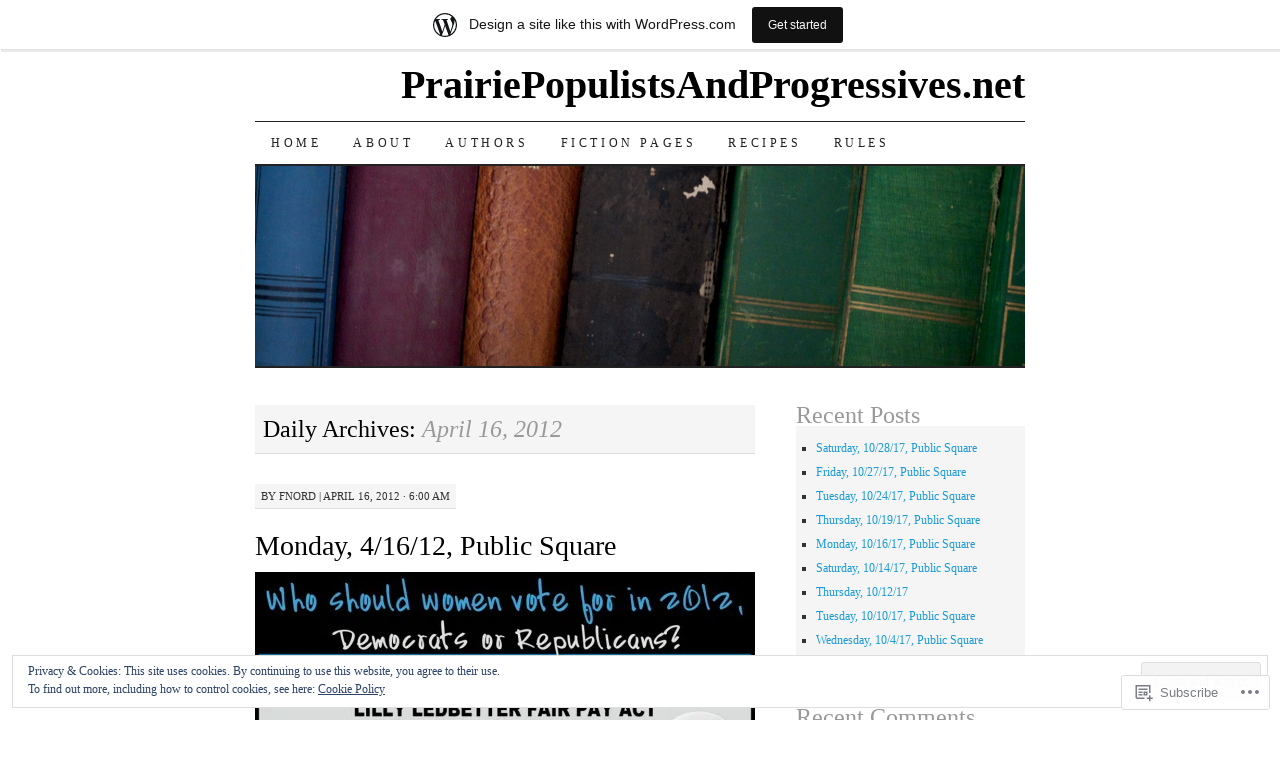

--- FILE ---
content_type: text/html; charset=UTF-8
request_url: https://iggydonnelly.wordpress.com/2012/04/16/
body_size: 24116
content:
<!DOCTYPE html>
<!--[if IE 7]>
<html id="ie7" lang="en">
<![endif]-->
<!--[if (gt IE 7) | (!IE)]><!-->
<html lang="en">
<!--<![endif]-->
<head>
<meta charset="UTF-8" />
<title>16 | April | 2012 | PrairiePopulistsAndProgressives.net</title>
<link rel="profile" href="http://gmpg.org/xfn/11" />
<link rel="pingback" href="https://iggydonnelly.wordpress.com/xmlrpc.php" />
<meta name='robots' content='max-image-preview:large' />
<link rel='dns-prefetch' href='//s0.wp.com' />
<link rel='dns-prefetch' href='//af.pubmine.com' />
<link rel="alternate" type="application/rss+xml" title="PrairiePopulistsAndProgressives.net &raquo; Feed" href="https://iggydonnelly.wordpress.com/feed/" />
<link rel="alternate" type="application/rss+xml" title="PrairiePopulistsAndProgressives.net &raquo; Comments Feed" href="https://iggydonnelly.wordpress.com/comments/feed/" />
	<script type="text/javascript">
		/* <![CDATA[ */
		function addLoadEvent(func) {
			var oldonload = window.onload;
			if (typeof window.onload != 'function') {
				window.onload = func;
			} else {
				window.onload = function () {
					oldonload();
					func();
				}
			}
		}
		/* ]]> */
	</script>
	<link crossorigin='anonymous' rel='stylesheet' id='all-css-0-1' href='/_static/??/wp-content/mu-plugins/widgets/eu-cookie-law/templates/style.css,/wp-content/blog-plugins/marketing-bar/css/marketing-bar.css?m=1761640963j&cssminify=yes' type='text/css' media='all' />
<style id='wp-emoji-styles-inline-css'>

	img.wp-smiley, img.emoji {
		display: inline !important;
		border: none !important;
		box-shadow: none !important;
		height: 1em !important;
		width: 1em !important;
		margin: 0 0.07em !important;
		vertical-align: -0.1em !important;
		background: none !important;
		padding: 0 !important;
	}
/*# sourceURL=wp-emoji-styles-inline-css */
</style>
<link crossorigin='anonymous' rel='stylesheet' id='all-css-2-1' href='/wp-content/plugins/gutenberg-core/v22.2.0/build/styles/block-library/style.css?m=1764855221i&cssminify=yes' type='text/css' media='all' />
<style id='wp-block-library-inline-css'>
.has-text-align-justify {
	text-align:justify;
}
.has-text-align-justify{text-align:justify;}

/*# sourceURL=wp-block-library-inline-css */
</style><style id='global-styles-inline-css'>
:root{--wp--preset--aspect-ratio--square: 1;--wp--preset--aspect-ratio--4-3: 4/3;--wp--preset--aspect-ratio--3-4: 3/4;--wp--preset--aspect-ratio--3-2: 3/2;--wp--preset--aspect-ratio--2-3: 2/3;--wp--preset--aspect-ratio--16-9: 16/9;--wp--preset--aspect-ratio--9-16: 9/16;--wp--preset--color--black: #000000;--wp--preset--color--cyan-bluish-gray: #abb8c3;--wp--preset--color--white: #ffffff;--wp--preset--color--pale-pink: #f78da7;--wp--preset--color--vivid-red: #cf2e2e;--wp--preset--color--luminous-vivid-orange: #ff6900;--wp--preset--color--luminous-vivid-amber: #fcb900;--wp--preset--color--light-green-cyan: #7bdcb5;--wp--preset--color--vivid-green-cyan: #00d084;--wp--preset--color--pale-cyan-blue: #8ed1fc;--wp--preset--color--vivid-cyan-blue: #0693e3;--wp--preset--color--vivid-purple: #9b51e0;--wp--preset--gradient--vivid-cyan-blue-to-vivid-purple: linear-gradient(135deg,rgb(6,147,227) 0%,rgb(155,81,224) 100%);--wp--preset--gradient--light-green-cyan-to-vivid-green-cyan: linear-gradient(135deg,rgb(122,220,180) 0%,rgb(0,208,130) 100%);--wp--preset--gradient--luminous-vivid-amber-to-luminous-vivid-orange: linear-gradient(135deg,rgb(252,185,0) 0%,rgb(255,105,0) 100%);--wp--preset--gradient--luminous-vivid-orange-to-vivid-red: linear-gradient(135deg,rgb(255,105,0) 0%,rgb(207,46,46) 100%);--wp--preset--gradient--very-light-gray-to-cyan-bluish-gray: linear-gradient(135deg,rgb(238,238,238) 0%,rgb(169,184,195) 100%);--wp--preset--gradient--cool-to-warm-spectrum: linear-gradient(135deg,rgb(74,234,220) 0%,rgb(151,120,209) 20%,rgb(207,42,186) 40%,rgb(238,44,130) 60%,rgb(251,105,98) 80%,rgb(254,248,76) 100%);--wp--preset--gradient--blush-light-purple: linear-gradient(135deg,rgb(255,206,236) 0%,rgb(152,150,240) 100%);--wp--preset--gradient--blush-bordeaux: linear-gradient(135deg,rgb(254,205,165) 0%,rgb(254,45,45) 50%,rgb(107,0,62) 100%);--wp--preset--gradient--luminous-dusk: linear-gradient(135deg,rgb(255,203,112) 0%,rgb(199,81,192) 50%,rgb(65,88,208) 100%);--wp--preset--gradient--pale-ocean: linear-gradient(135deg,rgb(255,245,203) 0%,rgb(182,227,212) 50%,rgb(51,167,181) 100%);--wp--preset--gradient--electric-grass: linear-gradient(135deg,rgb(202,248,128) 0%,rgb(113,206,126) 100%);--wp--preset--gradient--midnight: linear-gradient(135deg,rgb(2,3,129) 0%,rgb(40,116,252) 100%);--wp--preset--font-size--small: 13px;--wp--preset--font-size--medium: 20px;--wp--preset--font-size--large: 36px;--wp--preset--font-size--x-large: 42px;--wp--preset--font-family--albert-sans: 'Albert Sans', sans-serif;--wp--preset--font-family--alegreya: Alegreya, serif;--wp--preset--font-family--arvo: Arvo, serif;--wp--preset--font-family--bodoni-moda: 'Bodoni Moda', serif;--wp--preset--font-family--bricolage-grotesque: 'Bricolage Grotesque', sans-serif;--wp--preset--font-family--cabin: Cabin, sans-serif;--wp--preset--font-family--chivo: Chivo, sans-serif;--wp--preset--font-family--commissioner: Commissioner, sans-serif;--wp--preset--font-family--cormorant: Cormorant, serif;--wp--preset--font-family--courier-prime: 'Courier Prime', monospace;--wp--preset--font-family--crimson-pro: 'Crimson Pro', serif;--wp--preset--font-family--dm-mono: 'DM Mono', monospace;--wp--preset--font-family--dm-sans: 'DM Sans', sans-serif;--wp--preset--font-family--dm-serif-display: 'DM Serif Display', serif;--wp--preset--font-family--domine: Domine, serif;--wp--preset--font-family--eb-garamond: 'EB Garamond', serif;--wp--preset--font-family--epilogue: Epilogue, sans-serif;--wp--preset--font-family--fahkwang: Fahkwang, sans-serif;--wp--preset--font-family--figtree: Figtree, sans-serif;--wp--preset--font-family--fira-sans: 'Fira Sans', sans-serif;--wp--preset--font-family--fjalla-one: 'Fjalla One', sans-serif;--wp--preset--font-family--fraunces: Fraunces, serif;--wp--preset--font-family--gabarito: Gabarito, system-ui;--wp--preset--font-family--ibm-plex-mono: 'IBM Plex Mono', monospace;--wp--preset--font-family--ibm-plex-sans: 'IBM Plex Sans', sans-serif;--wp--preset--font-family--ibarra-real-nova: 'Ibarra Real Nova', serif;--wp--preset--font-family--instrument-serif: 'Instrument Serif', serif;--wp--preset--font-family--inter: Inter, sans-serif;--wp--preset--font-family--josefin-sans: 'Josefin Sans', sans-serif;--wp--preset--font-family--jost: Jost, sans-serif;--wp--preset--font-family--libre-baskerville: 'Libre Baskerville', serif;--wp--preset--font-family--libre-franklin: 'Libre Franklin', sans-serif;--wp--preset--font-family--literata: Literata, serif;--wp--preset--font-family--lora: Lora, serif;--wp--preset--font-family--merriweather: Merriweather, serif;--wp--preset--font-family--montserrat: Montserrat, sans-serif;--wp--preset--font-family--newsreader: Newsreader, serif;--wp--preset--font-family--noto-sans-mono: 'Noto Sans Mono', sans-serif;--wp--preset--font-family--nunito: Nunito, sans-serif;--wp--preset--font-family--open-sans: 'Open Sans', sans-serif;--wp--preset--font-family--overpass: Overpass, sans-serif;--wp--preset--font-family--pt-serif: 'PT Serif', serif;--wp--preset--font-family--petrona: Petrona, serif;--wp--preset--font-family--piazzolla: Piazzolla, serif;--wp--preset--font-family--playfair-display: 'Playfair Display', serif;--wp--preset--font-family--plus-jakarta-sans: 'Plus Jakarta Sans', sans-serif;--wp--preset--font-family--poppins: Poppins, sans-serif;--wp--preset--font-family--raleway: Raleway, sans-serif;--wp--preset--font-family--roboto: Roboto, sans-serif;--wp--preset--font-family--roboto-slab: 'Roboto Slab', serif;--wp--preset--font-family--rubik: Rubik, sans-serif;--wp--preset--font-family--rufina: Rufina, serif;--wp--preset--font-family--sora: Sora, sans-serif;--wp--preset--font-family--source-sans-3: 'Source Sans 3', sans-serif;--wp--preset--font-family--source-serif-4: 'Source Serif 4', serif;--wp--preset--font-family--space-mono: 'Space Mono', monospace;--wp--preset--font-family--syne: Syne, sans-serif;--wp--preset--font-family--texturina: Texturina, serif;--wp--preset--font-family--urbanist: Urbanist, sans-serif;--wp--preset--font-family--work-sans: 'Work Sans', sans-serif;--wp--preset--spacing--20: 0.44rem;--wp--preset--spacing--30: 0.67rem;--wp--preset--spacing--40: 1rem;--wp--preset--spacing--50: 1.5rem;--wp--preset--spacing--60: 2.25rem;--wp--preset--spacing--70: 3.38rem;--wp--preset--spacing--80: 5.06rem;--wp--preset--shadow--natural: 6px 6px 9px rgba(0, 0, 0, 0.2);--wp--preset--shadow--deep: 12px 12px 50px rgba(0, 0, 0, 0.4);--wp--preset--shadow--sharp: 6px 6px 0px rgba(0, 0, 0, 0.2);--wp--preset--shadow--outlined: 6px 6px 0px -3px rgb(255, 255, 255), 6px 6px rgb(0, 0, 0);--wp--preset--shadow--crisp: 6px 6px 0px rgb(0, 0, 0);}:where(.is-layout-flex){gap: 0.5em;}:where(.is-layout-grid){gap: 0.5em;}body .is-layout-flex{display: flex;}.is-layout-flex{flex-wrap: wrap;align-items: center;}.is-layout-flex > :is(*, div){margin: 0;}body .is-layout-grid{display: grid;}.is-layout-grid > :is(*, div){margin: 0;}:where(.wp-block-columns.is-layout-flex){gap: 2em;}:where(.wp-block-columns.is-layout-grid){gap: 2em;}:where(.wp-block-post-template.is-layout-flex){gap: 1.25em;}:where(.wp-block-post-template.is-layout-grid){gap: 1.25em;}.has-black-color{color: var(--wp--preset--color--black) !important;}.has-cyan-bluish-gray-color{color: var(--wp--preset--color--cyan-bluish-gray) !important;}.has-white-color{color: var(--wp--preset--color--white) !important;}.has-pale-pink-color{color: var(--wp--preset--color--pale-pink) !important;}.has-vivid-red-color{color: var(--wp--preset--color--vivid-red) !important;}.has-luminous-vivid-orange-color{color: var(--wp--preset--color--luminous-vivid-orange) !important;}.has-luminous-vivid-amber-color{color: var(--wp--preset--color--luminous-vivid-amber) !important;}.has-light-green-cyan-color{color: var(--wp--preset--color--light-green-cyan) !important;}.has-vivid-green-cyan-color{color: var(--wp--preset--color--vivid-green-cyan) !important;}.has-pale-cyan-blue-color{color: var(--wp--preset--color--pale-cyan-blue) !important;}.has-vivid-cyan-blue-color{color: var(--wp--preset--color--vivid-cyan-blue) !important;}.has-vivid-purple-color{color: var(--wp--preset--color--vivid-purple) !important;}.has-black-background-color{background-color: var(--wp--preset--color--black) !important;}.has-cyan-bluish-gray-background-color{background-color: var(--wp--preset--color--cyan-bluish-gray) !important;}.has-white-background-color{background-color: var(--wp--preset--color--white) !important;}.has-pale-pink-background-color{background-color: var(--wp--preset--color--pale-pink) !important;}.has-vivid-red-background-color{background-color: var(--wp--preset--color--vivid-red) !important;}.has-luminous-vivid-orange-background-color{background-color: var(--wp--preset--color--luminous-vivid-orange) !important;}.has-luminous-vivid-amber-background-color{background-color: var(--wp--preset--color--luminous-vivid-amber) !important;}.has-light-green-cyan-background-color{background-color: var(--wp--preset--color--light-green-cyan) !important;}.has-vivid-green-cyan-background-color{background-color: var(--wp--preset--color--vivid-green-cyan) !important;}.has-pale-cyan-blue-background-color{background-color: var(--wp--preset--color--pale-cyan-blue) !important;}.has-vivid-cyan-blue-background-color{background-color: var(--wp--preset--color--vivid-cyan-blue) !important;}.has-vivid-purple-background-color{background-color: var(--wp--preset--color--vivid-purple) !important;}.has-black-border-color{border-color: var(--wp--preset--color--black) !important;}.has-cyan-bluish-gray-border-color{border-color: var(--wp--preset--color--cyan-bluish-gray) !important;}.has-white-border-color{border-color: var(--wp--preset--color--white) !important;}.has-pale-pink-border-color{border-color: var(--wp--preset--color--pale-pink) !important;}.has-vivid-red-border-color{border-color: var(--wp--preset--color--vivid-red) !important;}.has-luminous-vivid-orange-border-color{border-color: var(--wp--preset--color--luminous-vivid-orange) !important;}.has-luminous-vivid-amber-border-color{border-color: var(--wp--preset--color--luminous-vivid-amber) !important;}.has-light-green-cyan-border-color{border-color: var(--wp--preset--color--light-green-cyan) !important;}.has-vivid-green-cyan-border-color{border-color: var(--wp--preset--color--vivid-green-cyan) !important;}.has-pale-cyan-blue-border-color{border-color: var(--wp--preset--color--pale-cyan-blue) !important;}.has-vivid-cyan-blue-border-color{border-color: var(--wp--preset--color--vivid-cyan-blue) !important;}.has-vivid-purple-border-color{border-color: var(--wp--preset--color--vivid-purple) !important;}.has-vivid-cyan-blue-to-vivid-purple-gradient-background{background: var(--wp--preset--gradient--vivid-cyan-blue-to-vivid-purple) !important;}.has-light-green-cyan-to-vivid-green-cyan-gradient-background{background: var(--wp--preset--gradient--light-green-cyan-to-vivid-green-cyan) !important;}.has-luminous-vivid-amber-to-luminous-vivid-orange-gradient-background{background: var(--wp--preset--gradient--luminous-vivid-amber-to-luminous-vivid-orange) !important;}.has-luminous-vivid-orange-to-vivid-red-gradient-background{background: var(--wp--preset--gradient--luminous-vivid-orange-to-vivid-red) !important;}.has-very-light-gray-to-cyan-bluish-gray-gradient-background{background: var(--wp--preset--gradient--very-light-gray-to-cyan-bluish-gray) !important;}.has-cool-to-warm-spectrum-gradient-background{background: var(--wp--preset--gradient--cool-to-warm-spectrum) !important;}.has-blush-light-purple-gradient-background{background: var(--wp--preset--gradient--blush-light-purple) !important;}.has-blush-bordeaux-gradient-background{background: var(--wp--preset--gradient--blush-bordeaux) !important;}.has-luminous-dusk-gradient-background{background: var(--wp--preset--gradient--luminous-dusk) !important;}.has-pale-ocean-gradient-background{background: var(--wp--preset--gradient--pale-ocean) !important;}.has-electric-grass-gradient-background{background: var(--wp--preset--gradient--electric-grass) !important;}.has-midnight-gradient-background{background: var(--wp--preset--gradient--midnight) !important;}.has-small-font-size{font-size: var(--wp--preset--font-size--small) !important;}.has-medium-font-size{font-size: var(--wp--preset--font-size--medium) !important;}.has-large-font-size{font-size: var(--wp--preset--font-size--large) !important;}.has-x-large-font-size{font-size: var(--wp--preset--font-size--x-large) !important;}.has-albert-sans-font-family{font-family: var(--wp--preset--font-family--albert-sans) !important;}.has-alegreya-font-family{font-family: var(--wp--preset--font-family--alegreya) !important;}.has-arvo-font-family{font-family: var(--wp--preset--font-family--arvo) !important;}.has-bodoni-moda-font-family{font-family: var(--wp--preset--font-family--bodoni-moda) !important;}.has-bricolage-grotesque-font-family{font-family: var(--wp--preset--font-family--bricolage-grotesque) !important;}.has-cabin-font-family{font-family: var(--wp--preset--font-family--cabin) !important;}.has-chivo-font-family{font-family: var(--wp--preset--font-family--chivo) !important;}.has-commissioner-font-family{font-family: var(--wp--preset--font-family--commissioner) !important;}.has-cormorant-font-family{font-family: var(--wp--preset--font-family--cormorant) !important;}.has-courier-prime-font-family{font-family: var(--wp--preset--font-family--courier-prime) !important;}.has-crimson-pro-font-family{font-family: var(--wp--preset--font-family--crimson-pro) !important;}.has-dm-mono-font-family{font-family: var(--wp--preset--font-family--dm-mono) !important;}.has-dm-sans-font-family{font-family: var(--wp--preset--font-family--dm-sans) !important;}.has-dm-serif-display-font-family{font-family: var(--wp--preset--font-family--dm-serif-display) !important;}.has-domine-font-family{font-family: var(--wp--preset--font-family--domine) !important;}.has-eb-garamond-font-family{font-family: var(--wp--preset--font-family--eb-garamond) !important;}.has-epilogue-font-family{font-family: var(--wp--preset--font-family--epilogue) !important;}.has-fahkwang-font-family{font-family: var(--wp--preset--font-family--fahkwang) !important;}.has-figtree-font-family{font-family: var(--wp--preset--font-family--figtree) !important;}.has-fira-sans-font-family{font-family: var(--wp--preset--font-family--fira-sans) !important;}.has-fjalla-one-font-family{font-family: var(--wp--preset--font-family--fjalla-one) !important;}.has-fraunces-font-family{font-family: var(--wp--preset--font-family--fraunces) !important;}.has-gabarito-font-family{font-family: var(--wp--preset--font-family--gabarito) !important;}.has-ibm-plex-mono-font-family{font-family: var(--wp--preset--font-family--ibm-plex-mono) !important;}.has-ibm-plex-sans-font-family{font-family: var(--wp--preset--font-family--ibm-plex-sans) !important;}.has-ibarra-real-nova-font-family{font-family: var(--wp--preset--font-family--ibarra-real-nova) !important;}.has-instrument-serif-font-family{font-family: var(--wp--preset--font-family--instrument-serif) !important;}.has-inter-font-family{font-family: var(--wp--preset--font-family--inter) !important;}.has-josefin-sans-font-family{font-family: var(--wp--preset--font-family--josefin-sans) !important;}.has-jost-font-family{font-family: var(--wp--preset--font-family--jost) !important;}.has-libre-baskerville-font-family{font-family: var(--wp--preset--font-family--libre-baskerville) !important;}.has-libre-franklin-font-family{font-family: var(--wp--preset--font-family--libre-franklin) !important;}.has-literata-font-family{font-family: var(--wp--preset--font-family--literata) !important;}.has-lora-font-family{font-family: var(--wp--preset--font-family--lora) !important;}.has-merriweather-font-family{font-family: var(--wp--preset--font-family--merriweather) !important;}.has-montserrat-font-family{font-family: var(--wp--preset--font-family--montserrat) !important;}.has-newsreader-font-family{font-family: var(--wp--preset--font-family--newsreader) !important;}.has-noto-sans-mono-font-family{font-family: var(--wp--preset--font-family--noto-sans-mono) !important;}.has-nunito-font-family{font-family: var(--wp--preset--font-family--nunito) !important;}.has-open-sans-font-family{font-family: var(--wp--preset--font-family--open-sans) !important;}.has-overpass-font-family{font-family: var(--wp--preset--font-family--overpass) !important;}.has-pt-serif-font-family{font-family: var(--wp--preset--font-family--pt-serif) !important;}.has-petrona-font-family{font-family: var(--wp--preset--font-family--petrona) !important;}.has-piazzolla-font-family{font-family: var(--wp--preset--font-family--piazzolla) !important;}.has-playfair-display-font-family{font-family: var(--wp--preset--font-family--playfair-display) !important;}.has-plus-jakarta-sans-font-family{font-family: var(--wp--preset--font-family--plus-jakarta-sans) !important;}.has-poppins-font-family{font-family: var(--wp--preset--font-family--poppins) !important;}.has-raleway-font-family{font-family: var(--wp--preset--font-family--raleway) !important;}.has-roboto-font-family{font-family: var(--wp--preset--font-family--roboto) !important;}.has-roboto-slab-font-family{font-family: var(--wp--preset--font-family--roboto-slab) !important;}.has-rubik-font-family{font-family: var(--wp--preset--font-family--rubik) !important;}.has-rufina-font-family{font-family: var(--wp--preset--font-family--rufina) !important;}.has-sora-font-family{font-family: var(--wp--preset--font-family--sora) !important;}.has-source-sans-3-font-family{font-family: var(--wp--preset--font-family--source-sans-3) !important;}.has-source-serif-4-font-family{font-family: var(--wp--preset--font-family--source-serif-4) !important;}.has-space-mono-font-family{font-family: var(--wp--preset--font-family--space-mono) !important;}.has-syne-font-family{font-family: var(--wp--preset--font-family--syne) !important;}.has-texturina-font-family{font-family: var(--wp--preset--font-family--texturina) !important;}.has-urbanist-font-family{font-family: var(--wp--preset--font-family--urbanist) !important;}.has-work-sans-font-family{font-family: var(--wp--preset--font-family--work-sans) !important;}
/*# sourceURL=global-styles-inline-css */
</style>

<style id='classic-theme-styles-inline-css'>
/*! This file is auto-generated */
.wp-block-button__link{color:#fff;background-color:#32373c;border-radius:9999px;box-shadow:none;text-decoration:none;padding:calc(.667em + 2px) calc(1.333em + 2px);font-size:1.125em}.wp-block-file__button{background:#32373c;color:#fff;text-decoration:none}
/*# sourceURL=/wp-includes/css/classic-themes.min.css */
</style>
<link crossorigin='anonymous' rel='stylesheet' id='all-css-4-1' href='/_static/??-eJyFj10KwkAMhC9kGtYWrQ/iWbrbWFf3j83W4u1NEbQi1JeQDPMNGZwSmBgKhYLJjYMNjCZqF82NcVuptlLA1idHkOleNdhbLm8HcHk4qgzzBhdBfoRPVibRferK7PDU244cebGtYVMSBrROmZhBprejh3IRkH+4l4xp1JisMzlO+PevTNJgkHVAcS3ONWigCNK7KzaGrwPOrrN5Rk/+qPaN2h3qum6vT2dzgcg=&cssminify=yes' type='text/css' media='all' />
<style id='jetpack-global-styles-frontend-style-inline-css'>
:root { --font-headings: unset; --font-base: unset; --font-headings-default: -apple-system,BlinkMacSystemFont,"Segoe UI",Roboto,Oxygen-Sans,Ubuntu,Cantarell,"Helvetica Neue",sans-serif; --font-base-default: -apple-system,BlinkMacSystemFont,"Segoe UI",Roboto,Oxygen-Sans,Ubuntu,Cantarell,"Helvetica Neue",sans-serif;}
/*# sourceURL=jetpack-global-styles-frontend-style-inline-css */
</style>
<link crossorigin='anonymous' rel='stylesheet' id='all-css-6-1' href='/wp-content/themes/h4/global.css?m=1420737423i&cssminify=yes' type='text/css' media='all' />
<script type="text/javascript" id="wpcom-actionbar-placeholder-js-extra">
/* <![CDATA[ */
var actionbardata = {"siteID":"6907022","postID":"0","siteURL":"https://iggydonnelly.wordpress.com","xhrURL":"https://iggydonnelly.wordpress.com/wp-admin/admin-ajax.php","nonce":"4da4b0dc14","isLoggedIn":"","statusMessage":"","subsEmailDefault":"instantly","proxyScriptUrl":"https://s0.wp.com/wp-content/js/wpcom-proxy-request.js?m=1513050504i&amp;ver=20211021","i18n":{"followedText":"New posts from this site will now appear in your \u003Ca href=\"https://wordpress.com/reader\"\u003EReader\u003C/a\u003E","foldBar":"Collapse this bar","unfoldBar":"Expand this bar","shortLinkCopied":"Shortlink copied to clipboard."}};
//# sourceURL=wpcom-actionbar-placeholder-js-extra
/* ]]> */
</script>
<script type="text/javascript" id="jetpack-mu-wpcom-settings-js-before">
/* <![CDATA[ */
var JETPACK_MU_WPCOM_SETTINGS = {"assetsUrl":"https://s0.wp.com/wp-content/mu-plugins/jetpack-mu-wpcom-plugin/sun/jetpack_vendor/automattic/jetpack-mu-wpcom/src/build/"};
//# sourceURL=jetpack-mu-wpcom-settings-js-before
/* ]]> */
</script>
<script crossorigin='anonymous' type='text/javascript'  src='/_static/??/wp-content/js/rlt-proxy.js,/wp-content/blog-plugins/wordads-classes/js/cmp/v2/cmp-non-gdpr.js?m=1720530689j'></script>
<script type="text/javascript" id="rlt-proxy-js-after">
/* <![CDATA[ */
	rltInitialize( {"token":null,"iframeOrigins":["https:\/\/widgets.wp.com"]} );
//# sourceURL=rlt-proxy-js-after
/* ]]> */
</script>
<link rel="EditURI" type="application/rsd+xml" title="RSD" href="https://iggydonnelly.wordpress.com/xmlrpc.php?rsd" />
<meta name="generator" content="WordPress.com" />

<!-- Jetpack Open Graph Tags -->
<meta property="og:type" content="website" />
<meta property="og:title" content="April 16, 2012 &#8211; PrairiePopulistsAndProgressives.net" />
<meta property="og:site_name" content="PrairiePopulistsAndProgressives.net" />
<meta property="og:image" content="https://secure.gravatar.com/blavatar/55b9ac73106beb28fe2ba3aacbdc9437d28adfa68e949abf18c8f5fa837b6c98?s=200&#038;ts=1768817275" />
<meta property="og:image:width" content="200" />
<meta property="og:image:height" content="200" />
<meta property="og:image:alt" content="" />
<meta property="og:locale" content="en_US" />
<meta property="fb:app_id" content="249643311490" />

<!-- End Jetpack Open Graph Tags -->
<link rel="shortcut icon" type="image/x-icon" href="https://secure.gravatar.com/blavatar/55b9ac73106beb28fe2ba3aacbdc9437d28adfa68e949abf18c8f5fa837b6c98?s=32" sizes="16x16" />
<link rel="icon" type="image/x-icon" href="https://secure.gravatar.com/blavatar/55b9ac73106beb28fe2ba3aacbdc9437d28adfa68e949abf18c8f5fa837b6c98?s=32" sizes="16x16" />
<link rel="apple-touch-icon" href="https://secure.gravatar.com/blavatar/55b9ac73106beb28fe2ba3aacbdc9437d28adfa68e949abf18c8f5fa837b6c98?s=114" />
<link rel='openid.server' href='https://iggydonnelly.wordpress.com/?openidserver=1' />
<link rel='openid.delegate' href='https://iggydonnelly.wordpress.com/' />
<link rel="search" type="application/opensearchdescription+xml" href="https://iggydonnelly.wordpress.com/osd.xml" title="PrairiePopulistsAndProgressives.net" />
<link rel="search" type="application/opensearchdescription+xml" href="https://s1.wp.com/opensearch.xml" title="WordPress.com" />
<style type="text/css">.recentcomments a{display:inline !important;padding:0 !important;margin:0 !important;}</style>		<style type="text/css">
			.recentcomments a {
				display: inline !important;
				padding: 0 !important;
				margin: 0 !important;
			}

			table.recentcommentsavatartop img.avatar, table.recentcommentsavatarend img.avatar {
				border: 0px;
				margin: 0;
			}

			table.recentcommentsavatartop a, table.recentcommentsavatarend a {
				border: 0px !important;
				background-color: transparent !important;
			}

			td.recentcommentsavatarend, td.recentcommentsavatartop {
				padding: 0px 0px 1px 0px;
				margin: 0px;
			}

			td.recentcommentstextend {
				border: none !important;
				padding: 0px 0px 2px 10px;
			}

			.rtl td.recentcommentstextend {
				padding: 0px 10px 2px 0px;
			}

			td.recentcommentstexttop {
				border: none;
				padding: 0px 0px 0px 10px;
			}

			.rtl td.recentcommentstexttop {
				padding: 0px 10px 0px 0px;
			}
		</style>
		<meta name="description" content="1 post published by fnord on April 16, 2012" />
<script type="text/javascript">
/* <![CDATA[ */
var wa_client = {}; wa_client.cmd = []; wa_client.config = { 'blog_id': 6907022, 'blog_language': 'en', 'is_wordads': false, 'hosting_type': 0, 'afp_account_id': null, 'afp_host_id': 5038568878849053, 'theme': 'pub/pilcrow', '_': { 'title': 'Advertisement', 'privacy_settings': 'Privacy Settings' }, 'formats': [ 'belowpost', 'bottom_sticky', 'sidebar_sticky_right', 'sidebar', 'gutenberg_rectangle', 'gutenberg_leaderboard', 'gutenberg_mobile_leaderboard', 'gutenberg_skyscraper' ] };
/* ]]> */
</script>
		<script type="text/javascript">

			window.doNotSellCallback = function() {

				var linkElements = [
					'a[href="https://wordpress.com/?ref=footer_blog"]',
					'a[href="https://wordpress.com/?ref=footer_website"]',
					'a[href="https://wordpress.com/?ref=vertical_footer"]',
					'a[href^="https://wordpress.com/?ref=footer_segment_"]',
				].join(',');

				var dnsLink = document.createElement( 'a' );
				dnsLink.href = 'https://wordpress.com/advertising-program-optout/';
				dnsLink.classList.add( 'do-not-sell-link' );
				dnsLink.rel = 'nofollow';
				dnsLink.style.marginLeft = '0.5em';
				dnsLink.textContent = 'Do Not Sell or Share My Personal Information';

				var creditLinks = document.querySelectorAll( linkElements );

				if ( 0 === creditLinks.length ) {
					return false;
				}

				Array.prototype.forEach.call( creditLinks, function( el ) {
					el.insertAdjacentElement( 'afterend', dnsLink );
				});

				return true;
			};

		</script>
		<script type="text/javascript">
	window.google_analytics_uacct = "UA-52447-2";
</script>

<script type="text/javascript">
	var _gaq = _gaq || [];
	_gaq.push(['_setAccount', 'UA-52447-2']);
	_gaq.push(['_gat._anonymizeIp']);
	_gaq.push(['_setDomainName', 'wordpress.com']);
	_gaq.push(['_initData']);
	_gaq.push(['_trackPageview']);

	(function() {
		var ga = document.createElement('script'); ga.type = 'text/javascript'; ga.async = true;
		ga.src = ('https:' == document.location.protocol ? 'https://ssl' : 'http://www') + '.google-analytics.com/ga.js';
		(document.getElementsByTagName('head')[0] || document.getElementsByTagName('body')[0]).appendChild(ga);
	})();
</script>
<link crossorigin='anonymous' rel='stylesheet' id='all-css-0-3' href='/_static/??-eJyVjssKwkAMRX/INowP1IX4KdKmg6SdScJkQn+/FR/gTpfncjhcmLVB4Rq5QvZGk9+JDcZYtcPpxWDOcCNG6JPgZGAzaSwtmm3g50CWwVM0wK6IW0wf5z382XseckrDir1hIa0kq/tFbSZ+hK/5Eo6H3fkU9mE7Lr2lXSA=&cssminify=yes' type='text/css' media='all' />
</head>

<body class="archive date wp-theme-pubpilcrow customizer-styles-applied two-column content-sidebar color-light jetpack-reblog-enabled has-marketing-bar has-marketing-bar-theme-pilcrow">
<div id="container" class="hfeed">
	<div id="page" class="blog">
		<div id="header">
						<div id="site-title">
				<span>
					<a href="https://iggydonnelly.wordpress.com/" title="PrairiePopulistsAndProgressives.net" rel="home">PrairiePopulistsAndProgressives.net</a>
				</span>
			</div>

			<div id="nav" role="navigation">
			  				<div class="skip-link screen-reader-text"><a href="#content" title="Skip to content">Skip to content</a></div>
								<div class="menu"><ul>
<li ><a href="https://iggydonnelly.wordpress.com/">Home</a></li><li class="page_item page-item-2"><a href="https://iggydonnelly.wordpress.com/about/">About</a></li>
<li class="page_item page-item-555"><a href="https://iggydonnelly.wordpress.com/about-our-authors/">Authors</a></li>
<li class="page_item page-item-2407"><a href="https://iggydonnelly.wordpress.com/fiction-pages-fiction-subpage-requests/">Fiction Pages</a></li>
<li class="page_item page-item-2023"><a href="https://iggydonnelly.wordpress.com/recipes-please-add-them-here/">Recipes</a></li>
<li class="page_item page-item-136"><a href="https://iggydonnelly.wordpress.com/rules/">Rules</a></li>
</ul></div>
			</div><!-- #nav -->

			<div id="pic">
				<a href="https://iggydonnelly.wordpress.com/" rel="home">
										<img src="https://s0.wp.com/wp-content/themes/pub/pilcrow/images/headers/books.jpg?m=1391151917i" width="770" height="200" alt="" />
								</a>
			</div><!-- #pic -->
		</div><!-- #header -->

		<div id="content-box">

<div id="content-container">
	<div id="content" role="main">

		
		<h1 class="page-title archive-head">
			Daily Archives: <span>April 16, 2012</span>		</h1>

		
<div id="post-14685" class="post-14685 post type-post status-publish format-standard hentry category-the-public-square tag-lilly-ledbetter-fair-pay-act tag-republican-war-on-women">
	<div class="entry-meta">

		<span class="by-author"><span class="sep">by</span> <span class="author vcard"><a class="url fn n" href="https://iggydonnelly.wordpress.com/author/lindaks/" title="View all posts by fnord" rel="author">fnord</a></span> | </span>April 16, 2012 &middot; 6:00 am	</div><!-- .entry-meta -->

	<h2 class="entry-title"><a href="https://iggydonnelly.wordpress.com/2012/04/16/monday-41612-public-square/" rel="bookmark">Monday, 4/16/12, Public&nbsp;Square</a></h2>	<div class="entry entry-content">
		<p><a href="https://iggydonnelly.wordpress.com/wp-content/uploads/2012/04/lilly-ledbetter.jpg"><img data-attachment-id="14686" data-permalink="https://iggydonnelly.wordpress.com/2012/04/16/monday-41612-public-square/lilly-ledbetter/" data-orig-file="https://iggydonnelly.wordpress.com/wp-content/uploads/2012/04/lilly-ledbetter.jpg" data-orig-size="960,722" data-comments-opened="1" data-image-meta="{&quot;aperture&quot;:&quot;0&quot;,&quot;credit&quot;:&quot;&quot;,&quot;camera&quot;:&quot;&quot;,&quot;caption&quot;:&quot;&quot;,&quot;created_timestamp&quot;:&quot;0&quot;,&quot;copyright&quot;:&quot;&quot;,&quot;focal_length&quot;:&quot;0&quot;,&quot;iso&quot;:&quot;0&quot;,&quot;shutter_speed&quot;:&quot;0&quot;,&quot;title&quot;:&quot;&quot;}" data-image-title="lilly ledbetter" data-image-description="" data-image-caption="" data-medium-file="https://iggydonnelly.wordpress.com/wp-content/uploads/2012/04/lilly-ledbetter.jpg?w=300" data-large-file="https://iggydonnelly.wordpress.com/wp-content/uploads/2012/04/lilly-ledbetter.jpg?w=500" class="aligncenter size-full wp-image-14686" title="lilly ledbetter" src="https://iggydonnelly.wordpress.com/wp-content/uploads/2012/04/lilly-ledbetter.jpg?w=500&#038;h=376" alt="" width="500" height="376" srcset="https://iggydonnelly.wordpress.com/wp-content/uploads/2012/04/lilly-ledbetter.jpg?w=500&amp;h=376 500w, https://iggydonnelly.wordpress.com/wp-content/uploads/2012/04/lilly-ledbetter.jpg?w=150&amp;h=113 150w, https://iggydonnelly.wordpress.com/wp-content/uploads/2012/04/lilly-ledbetter.jpg?w=300&amp;h=226 300w, https://iggydonnelly.wordpress.com/wp-content/uploads/2012/04/lilly-ledbetter.jpg?w=768&amp;h=578 768w, https://iggydonnelly.wordpress.com/wp-content/uploads/2012/04/lilly-ledbetter.jpg 960w" sizes="(max-width: 500px) 100vw, 500px" /></a></p>
			</div><!-- .entry-content -->
	
	<div class="entry-links">
		<p class="comment-number"><a href="https://iggydonnelly.wordpress.com/2012/04/16/monday-41612-public-square/#comments">14 Comments</a></p>

					<p class="entry-categories tagged">Filed under <a href="https://iggydonnelly.wordpress.com/category/the-public-square/" rel="category tag">The Public Square</a></p>
			<p class="entry-tags tagged">Tagged as <a href="https://iggydonnelly.wordpress.com/tag/lilly-ledbetter-fair-pay-act/" rel="tag">Lilly Ledbetter Fair Pay Act</a>, <a href="https://iggydonnelly.wordpress.com/tag/republican-war-on-women/" rel="tag">Republican War On Women</a><br /></p>
			</div><!-- .entry-links -->

</div><!-- #post-## -->



	</div><!-- #content -->
</div><!-- #content-container -->


	<div id="sidebar" class="widget-area" role="complementary">
				<ul class="xoxo sidebar-list">

			
		<li id="recent-posts-3" class="widget widget_recent_entries">
		<h3 class="widget-title">Recent Posts</h3>
		<ul>
											<li>
					<a href="https://iggydonnelly.wordpress.com/2017/10/28/saturday-102817-public-square/">Saturday, 10/28/17, Public&nbsp;Square</a>
									</li>
											<li>
					<a href="https://iggydonnelly.wordpress.com/2017/10/26/friday-102717-public-square/">Friday, 10/27/17, Public&nbsp;Square</a>
									</li>
											<li>
					<a href="https://iggydonnelly.wordpress.com/2017/10/24/tuesday-102417-public-square/">Tuesday, 10/24/17, Public&nbsp;Square</a>
									</li>
											<li>
					<a href="https://iggydonnelly.wordpress.com/2017/10/19/thursday-101917-public-square/">Thursday, 10/19/17, Public&nbsp;Square</a>
									</li>
											<li>
					<a href="https://iggydonnelly.wordpress.com/2017/10/16/monday-101617-public-square/">Monday, 10/16/17, Public&nbsp;Square</a>
									</li>
											<li>
					<a href="https://iggydonnelly.wordpress.com/2017/10/14/saturday-101417-public-square/">Saturday, 10/14/17, Public&nbsp;Square</a>
									</li>
											<li>
					<a href="https://iggydonnelly.wordpress.com/2017/10/11/thursday-101217/">Thursday, 10/12/17</a>
									</li>
											<li>
					<a href="https://iggydonnelly.wordpress.com/2017/10/09/tuesday-101017-public-square/">Tuesday, 10/10/17, Public&nbsp;Square</a>
									</li>
											<li>
					<a href="https://iggydonnelly.wordpress.com/2017/10/04/wednesday-10417-public-square/">Wednesday, 10/4/17, Public&nbsp;Square</a>
									</li>
											<li>
					<a href="https://iggydonnelly.wordpress.com/2017/09/30/sunday-10117-public-square/">Sunday, 10/1/17, Public&nbsp;Square</a>
									</li>
					</ul>

		</li><li id="recent-comments-2" class="widget widget_recent_comments"><h3 class="widget-title">Recent Comments</h3>				<table class="recentcommentsavatar" cellspacing="0" cellpadding="0" border="0">
					<tr><td title="indypendent" class="recentcommentsavatartop" style="height:32px; width:32px;"><a href="http://gravatar.com/lillacluvr" rel="nofollow"><img referrerpolicy="no-referrer" alt='indypendent&#039;s avatar' src='https://1.gravatar.com/avatar/da054cf9b3f2678a2624b91a97ca6d5df5df43590fe9af82b719d3b371cb723f?s=32&#038;d=monsterid&#038;r=G' srcset='https://1.gravatar.com/avatar/da054cf9b3f2678a2624b91a97ca6d5df5df43590fe9af82b719d3b371cb723f?s=32&#038;d=monsterid&#038;r=G 1x, https://1.gravatar.com/avatar/da054cf9b3f2678a2624b91a97ca6d5df5df43590fe9af82b719d3b371cb723f?s=48&#038;d=monsterid&#038;r=G 1.5x, https://1.gravatar.com/avatar/da054cf9b3f2678a2624b91a97ca6d5df5df43590fe9af82b719d3b371cb723f?s=64&#038;d=monsterid&#038;r=G 2x, https://1.gravatar.com/avatar/da054cf9b3f2678a2624b91a97ca6d5df5df43590fe9af82b719d3b371cb723f?s=96&#038;d=monsterid&#038;r=G 3x, https://1.gravatar.com/avatar/da054cf9b3f2678a2624b91a97ca6d5df5df43590fe9af82b719d3b371cb723f?s=128&#038;d=monsterid&#038;r=G 4x' class='avatar avatar-32' height='32' width='32' loading='lazy' decoding='async' /></a></td><td class="recentcommentstexttop" style=""><a href="http://gravatar.com/lillacluvr" rel="nofollow">indypendent</a> on <a href="https://iggydonnelly.wordpress.com/2017/10/28/saturday-102817-public-square/#comment-78591">Saturday, 10/28/17, Public&hellip;</a></td></tr><tr><td title="indypendent" class="recentcommentsavatarend" style="height:32px; width:32px;"><a href="http://gravatar.com/lillacluvr" rel="nofollow"><img referrerpolicy="no-referrer" alt='indypendent&#039;s avatar' src='https://1.gravatar.com/avatar/da054cf9b3f2678a2624b91a97ca6d5df5df43590fe9af82b719d3b371cb723f?s=32&#038;d=monsterid&#038;r=G' srcset='https://1.gravatar.com/avatar/da054cf9b3f2678a2624b91a97ca6d5df5df43590fe9af82b719d3b371cb723f?s=32&#038;d=monsterid&#038;r=G 1x, https://1.gravatar.com/avatar/da054cf9b3f2678a2624b91a97ca6d5df5df43590fe9af82b719d3b371cb723f?s=48&#038;d=monsterid&#038;r=G 1.5x, https://1.gravatar.com/avatar/da054cf9b3f2678a2624b91a97ca6d5df5df43590fe9af82b719d3b371cb723f?s=64&#038;d=monsterid&#038;r=G 2x, https://1.gravatar.com/avatar/da054cf9b3f2678a2624b91a97ca6d5df5df43590fe9af82b719d3b371cb723f?s=96&#038;d=monsterid&#038;r=G 3x, https://1.gravatar.com/avatar/da054cf9b3f2678a2624b91a97ca6d5df5df43590fe9af82b719d3b371cb723f?s=128&#038;d=monsterid&#038;r=G 4x' class='avatar avatar-32' height='32' width='32' loading='lazy' decoding='async' /></a></td><td class="recentcommentstextend" style=""><a href="http://gravatar.com/lillacluvr" rel="nofollow">indypendent</a> on <a href="https://iggydonnelly.wordpress.com/2017/10/28/saturday-102817-public-square/#comment-78590">Saturday, 10/28/17, Public&hellip;</a></td></tr><tr><td title="indypendent" class="recentcommentsavatarend" style="height:32px; width:32px;"><a href="http://gravatar.com/lillacluvr" rel="nofollow"><img referrerpolicy="no-referrer" alt='indypendent&#039;s avatar' src='https://1.gravatar.com/avatar/da054cf9b3f2678a2624b91a97ca6d5df5df43590fe9af82b719d3b371cb723f?s=32&#038;d=monsterid&#038;r=G' srcset='https://1.gravatar.com/avatar/da054cf9b3f2678a2624b91a97ca6d5df5df43590fe9af82b719d3b371cb723f?s=32&#038;d=monsterid&#038;r=G 1x, https://1.gravatar.com/avatar/da054cf9b3f2678a2624b91a97ca6d5df5df43590fe9af82b719d3b371cb723f?s=48&#038;d=monsterid&#038;r=G 1.5x, https://1.gravatar.com/avatar/da054cf9b3f2678a2624b91a97ca6d5df5df43590fe9af82b719d3b371cb723f?s=64&#038;d=monsterid&#038;r=G 2x, https://1.gravatar.com/avatar/da054cf9b3f2678a2624b91a97ca6d5df5df43590fe9af82b719d3b371cb723f?s=96&#038;d=monsterid&#038;r=G 3x, https://1.gravatar.com/avatar/da054cf9b3f2678a2624b91a97ca6d5df5df43590fe9af82b719d3b371cb723f?s=128&#038;d=monsterid&#038;r=G 4x' class='avatar avatar-32' height='32' width='32' loading='lazy' decoding='async' /></a></td><td class="recentcommentstextend" style=""><a href="http://gravatar.com/lillacluvr" rel="nofollow">indypendent</a> on <a href="https://iggydonnelly.wordpress.com/2017/10/28/saturday-102817-public-square/#comment-78589">Saturday, 10/28/17, Public&hellip;</a></td></tr><tr><td title="Rick Liebst" class="recentcommentsavatarend" style="height:32px; width:32px;"><img referrerpolicy="no-referrer" alt='Rick Liebst&#039;s avatar' src='https://2.gravatar.com/avatar/29adc4ebb43453b064bffeec86235c8383a124d56d7326874cdfd0742a854616?s=32&#038;d=monsterid&#038;r=G' srcset='https://2.gravatar.com/avatar/29adc4ebb43453b064bffeec86235c8383a124d56d7326874cdfd0742a854616?s=32&#038;d=monsterid&#038;r=G 1x, https://2.gravatar.com/avatar/29adc4ebb43453b064bffeec86235c8383a124d56d7326874cdfd0742a854616?s=48&#038;d=monsterid&#038;r=G 1.5x, https://2.gravatar.com/avatar/29adc4ebb43453b064bffeec86235c8383a124d56d7326874cdfd0742a854616?s=64&#038;d=monsterid&#038;r=G 2x, https://2.gravatar.com/avatar/29adc4ebb43453b064bffeec86235c8383a124d56d7326874cdfd0742a854616?s=96&#038;d=monsterid&#038;r=G 3x, https://2.gravatar.com/avatar/29adc4ebb43453b064bffeec86235c8383a124d56d7326874cdfd0742a854616?s=128&#038;d=monsterid&#038;r=G 4x' class='avatar avatar-32' height='32' width='32' loading='lazy' decoding='async' /></td><td class="recentcommentstextend" style="">Rick Liebst on <a href="https://iggydonnelly.wordpress.com/2017/10/28/saturday-102817-public-square/#comment-78588">Saturday, 10/28/17, Public&hellip;</a></td></tr><tr><td title="Gstir" class="recentcommentsavatarend" style="height:32px; width:32px;"><img referrerpolicy="no-referrer" alt='Gstir&#039;s avatar' src='https://1.gravatar.com/avatar/1b30d4d36d01325e2d717f0eeb22d9e519280b4b0ed3987ca0a3f63443bfa85f?s=32&#038;d=monsterid&#038;r=G' srcset='https://1.gravatar.com/avatar/1b30d4d36d01325e2d717f0eeb22d9e519280b4b0ed3987ca0a3f63443bfa85f?s=32&#038;d=monsterid&#038;r=G 1x, https://1.gravatar.com/avatar/1b30d4d36d01325e2d717f0eeb22d9e519280b4b0ed3987ca0a3f63443bfa85f?s=48&#038;d=monsterid&#038;r=G 1.5x, https://1.gravatar.com/avatar/1b30d4d36d01325e2d717f0eeb22d9e519280b4b0ed3987ca0a3f63443bfa85f?s=64&#038;d=monsterid&#038;r=G 2x, https://1.gravatar.com/avatar/1b30d4d36d01325e2d717f0eeb22d9e519280b4b0ed3987ca0a3f63443bfa85f?s=96&#038;d=monsterid&#038;r=G 3x, https://1.gravatar.com/avatar/1b30d4d36d01325e2d717f0eeb22d9e519280b4b0ed3987ca0a3f63443bfa85f?s=128&#038;d=monsterid&#038;r=G 4x' class='avatar avatar-32' height='32' width='32' loading='lazy' decoding='async' /></td><td class="recentcommentstextend" style="">Gstir on <a href="https://iggydonnelly.wordpress.com/2017/10/28/saturday-102817-public-square/#comment-78587">Saturday, 10/28/17, Public&hellip;</a></td></tr><tr><td title="Rick Liebst" class="recentcommentsavatarend" style="height:32px; width:32px;"><img referrerpolicy="no-referrer" alt='Rick Liebst&#039;s avatar' src='https://2.gravatar.com/avatar/29adc4ebb43453b064bffeec86235c8383a124d56d7326874cdfd0742a854616?s=32&#038;d=monsterid&#038;r=G' srcset='https://2.gravatar.com/avatar/29adc4ebb43453b064bffeec86235c8383a124d56d7326874cdfd0742a854616?s=32&#038;d=monsterid&#038;r=G 1x, https://2.gravatar.com/avatar/29adc4ebb43453b064bffeec86235c8383a124d56d7326874cdfd0742a854616?s=48&#038;d=monsterid&#038;r=G 1.5x, https://2.gravatar.com/avatar/29adc4ebb43453b064bffeec86235c8383a124d56d7326874cdfd0742a854616?s=64&#038;d=monsterid&#038;r=G 2x, https://2.gravatar.com/avatar/29adc4ebb43453b064bffeec86235c8383a124d56d7326874cdfd0742a854616?s=96&#038;d=monsterid&#038;r=G 3x, https://2.gravatar.com/avatar/29adc4ebb43453b064bffeec86235c8383a124d56d7326874cdfd0742a854616?s=128&#038;d=monsterid&#038;r=G 4x' class='avatar avatar-32' height='32' width='32' loading='lazy' decoding='async' /></td><td class="recentcommentstextend" style="">Rick Liebst on <a href="https://iggydonnelly.wordpress.com/2017/10/28/saturday-102817-public-square/#comment-78586">Saturday, 10/28/17, Public&hellip;</a></td></tr><tr><td title="Rick Liebst" class="recentcommentsavatarend" style="height:32px; width:32px;"><img referrerpolicy="no-referrer" alt='Rick Liebst&#039;s avatar' src='https://2.gravatar.com/avatar/29adc4ebb43453b064bffeec86235c8383a124d56d7326874cdfd0742a854616?s=32&#038;d=monsterid&#038;r=G' srcset='https://2.gravatar.com/avatar/29adc4ebb43453b064bffeec86235c8383a124d56d7326874cdfd0742a854616?s=32&#038;d=monsterid&#038;r=G 1x, https://2.gravatar.com/avatar/29adc4ebb43453b064bffeec86235c8383a124d56d7326874cdfd0742a854616?s=48&#038;d=monsterid&#038;r=G 1.5x, https://2.gravatar.com/avatar/29adc4ebb43453b064bffeec86235c8383a124d56d7326874cdfd0742a854616?s=64&#038;d=monsterid&#038;r=G 2x, https://2.gravatar.com/avatar/29adc4ebb43453b064bffeec86235c8383a124d56d7326874cdfd0742a854616?s=96&#038;d=monsterid&#038;r=G 3x, https://2.gravatar.com/avatar/29adc4ebb43453b064bffeec86235c8383a124d56d7326874cdfd0742a854616?s=128&#038;d=monsterid&#038;r=G 4x' class='avatar avatar-32' height='32' width='32' loading='lazy' decoding='async' /></td><td class="recentcommentstextend" style="">Rick Liebst on <a href="https://iggydonnelly.wordpress.com/2017/10/28/saturday-102817-public-square/#comment-78585">Saturday, 10/28/17, Public&hellip;</a></td></tr><tr><td title="Rick Liebst" class="recentcommentsavatarend" style="height:32px; width:32px;"><a href="https://www.facebook.com/app_scoped_user_id/100003359072252/" rel="nofollow"><img referrerpolicy="no-referrer" alt='Rick Liebst&#039;s avatar' src='https://graph.facebook.com/v2.9/100003359072252/picture?type=large&#038;_md5=42d5ca7586222ce666a015c4a98de74a' srcset='https://graph.facebook.com/v2.9/100003359072252/picture?type=large&#038;_md5=42d5ca7586222ce666a015c4a98de74a 1x, https://graph.facebook.com/v2.9/100003359072252/picture?type=large&#038;_md5=42d5ca7586222ce666a015c4a98de74a 1.5x, https://graph.facebook.com/v2.9/100003359072252/picture?type=large&#038;_md5=42d5ca7586222ce666a015c4a98de74a 2x, https://graph.facebook.com/v2.9/100003359072252/picture?type=large&#038;_md5=42d5ca7586222ce666a015c4a98de74a 3x, https://graph.facebook.com/v2.9/100003359072252/picture?type=large&#038;_md5=42d5ca7586222ce666a015c4a98de74a 4x' class='avatar avatar-32' height='32' width='32' loading='lazy' decoding='async' /></a></td><td class="recentcommentstextend" style=""><a href="https://www.facebook.com/app_scoped_user_id/100003359072252/" rel="nofollow">Rick Liebst</a> on <a href="https://iggydonnelly.wordpress.com/2017/10/28/saturday-102817-public-square/#comment-78517">Saturday, 10/28/17, Public&hellip;</a></td></tr><tr><td title="indypendent" class="recentcommentsavatarend" style="height:32px; width:32px;"><a href="http://gravatar.com/lillacluvr" rel="nofollow"><img referrerpolicy="no-referrer" alt='indypendent&#039;s avatar' src='https://1.gravatar.com/avatar/da054cf9b3f2678a2624b91a97ca6d5df5df43590fe9af82b719d3b371cb723f?s=32&#038;d=monsterid&#038;r=G' srcset='https://1.gravatar.com/avatar/da054cf9b3f2678a2624b91a97ca6d5df5df43590fe9af82b719d3b371cb723f?s=32&#038;d=monsterid&#038;r=G 1x, https://1.gravatar.com/avatar/da054cf9b3f2678a2624b91a97ca6d5df5df43590fe9af82b719d3b371cb723f?s=48&#038;d=monsterid&#038;r=G 1.5x, https://1.gravatar.com/avatar/da054cf9b3f2678a2624b91a97ca6d5df5df43590fe9af82b719d3b371cb723f?s=64&#038;d=monsterid&#038;r=G 2x, https://1.gravatar.com/avatar/da054cf9b3f2678a2624b91a97ca6d5df5df43590fe9af82b719d3b371cb723f?s=96&#038;d=monsterid&#038;r=G 3x, https://1.gravatar.com/avatar/da054cf9b3f2678a2624b91a97ca6d5df5df43590fe9af82b719d3b371cb723f?s=128&#038;d=monsterid&#038;r=G 4x' class='avatar avatar-32' height='32' width='32' loading='lazy' decoding='async' /></a></td><td class="recentcommentstextend" style=""><a href="http://gravatar.com/lillacluvr" rel="nofollow">indypendent</a> on <a href="https://iggydonnelly.wordpress.com/2017/10/28/saturday-102817-public-square/#comment-78516">Saturday, 10/28/17, Public&hellip;</a></td></tr><tr><td title="indypendent" class="recentcommentsavatarend" style="height:32px; width:32px;"><a href="http://gravatar.com/lillacluvr" rel="nofollow"><img referrerpolicy="no-referrer" alt='indypendent&#039;s avatar' src='https://1.gravatar.com/avatar/da054cf9b3f2678a2624b91a97ca6d5df5df43590fe9af82b719d3b371cb723f?s=32&#038;d=monsterid&#038;r=G' srcset='https://1.gravatar.com/avatar/da054cf9b3f2678a2624b91a97ca6d5df5df43590fe9af82b719d3b371cb723f?s=32&#038;d=monsterid&#038;r=G 1x, https://1.gravatar.com/avatar/da054cf9b3f2678a2624b91a97ca6d5df5df43590fe9af82b719d3b371cb723f?s=48&#038;d=monsterid&#038;r=G 1.5x, https://1.gravatar.com/avatar/da054cf9b3f2678a2624b91a97ca6d5df5df43590fe9af82b719d3b371cb723f?s=64&#038;d=monsterid&#038;r=G 2x, https://1.gravatar.com/avatar/da054cf9b3f2678a2624b91a97ca6d5df5df43590fe9af82b719d3b371cb723f?s=96&#038;d=monsterid&#038;r=G 3x, https://1.gravatar.com/avatar/da054cf9b3f2678a2624b91a97ca6d5df5df43590fe9af82b719d3b371cb723f?s=128&#038;d=monsterid&#038;r=G 4x' class='avatar avatar-32' height='32' width='32' loading='lazy' decoding='async' /></a></td><td class="recentcommentstextend" style=""><a href="http://gravatar.com/lillacluvr" rel="nofollow">indypendent</a> on <a href="https://iggydonnelly.wordpress.com/2017/10/28/saturday-102817-public-square/#comment-78515">Saturday, 10/28/17, Public&hellip;</a></td></tr><tr><td title="indypendent" class="recentcommentsavatarend" style="height:32px; width:32px;"><a href="http://gravatar.com/lillacluvr" rel="nofollow"><img referrerpolicy="no-referrer" alt='indypendent&#039;s avatar' src='https://1.gravatar.com/avatar/da054cf9b3f2678a2624b91a97ca6d5df5df43590fe9af82b719d3b371cb723f?s=32&#038;d=monsterid&#038;r=G' srcset='https://1.gravatar.com/avatar/da054cf9b3f2678a2624b91a97ca6d5df5df43590fe9af82b719d3b371cb723f?s=32&#038;d=monsterid&#038;r=G 1x, https://1.gravatar.com/avatar/da054cf9b3f2678a2624b91a97ca6d5df5df43590fe9af82b719d3b371cb723f?s=48&#038;d=monsterid&#038;r=G 1.5x, https://1.gravatar.com/avatar/da054cf9b3f2678a2624b91a97ca6d5df5df43590fe9af82b719d3b371cb723f?s=64&#038;d=monsterid&#038;r=G 2x, https://1.gravatar.com/avatar/da054cf9b3f2678a2624b91a97ca6d5df5df43590fe9af82b719d3b371cb723f?s=96&#038;d=monsterid&#038;r=G 3x, https://1.gravatar.com/avatar/da054cf9b3f2678a2624b91a97ca6d5df5df43590fe9af82b719d3b371cb723f?s=128&#038;d=monsterid&#038;r=G 4x' class='avatar avatar-32' height='32' width='32' loading='lazy' decoding='async' /></a></td><td class="recentcommentstextend" style=""><a href="http://gravatar.com/lillacluvr" rel="nofollow">indypendent</a> on <a href="https://iggydonnelly.wordpress.com/2017/10/28/saturday-102817-public-square/#comment-78514">Saturday, 10/28/17, Public&hellip;</a></td></tr><tr><td title="indypendent" class="recentcommentsavatarend" style="height:32px; width:32px;"><a href="http://gravatar.com/lillacluvr" rel="nofollow"><img referrerpolicy="no-referrer" alt='indypendent&#039;s avatar' src='https://1.gravatar.com/avatar/da054cf9b3f2678a2624b91a97ca6d5df5df43590fe9af82b719d3b371cb723f?s=32&#038;d=monsterid&#038;r=G' srcset='https://1.gravatar.com/avatar/da054cf9b3f2678a2624b91a97ca6d5df5df43590fe9af82b719d3b371cb723f?s=32&#038;d=monsterid&#038;r=G 1x, https://1.gravatar.com/avatar/da054cf9b3f2678a2624b91a97ca6d5df5df43590fe9af82b719d3b371cb723f?s=48&#038;d=monsterid&#038;r=G 1.5x, https://1.gravatar.com/avatar/da054cf9b3f2678a2624b91a97ca6d5df5df43590fe9af82b719d3b371cb723f?s=64&#038;d=monsterid&#038;r=G 2x, https://1.gravatar.com/avatar/da054cf9b3f2678a2624b91a97ca6d5df5df43590fe9af82b719d3b371cb723f?s=96&#038;d=monsterid&#038;r=G 3x, https://1.gravatar.com/avatar/da054cf9b3f2678a2624b91a97ca6d5df5df43590fe9af82b719d3b371cb723f?s=128&#038;d=monsterid&#038;r=G 4x' class='avatar avatar-32' height='32' width='32' loading='lazy' decoding='async' /></a></td><td class="recentcommentstextend" style=""><a href="http://gravatar.com/lillacluvr" rel="nofollow">indypendent</a> on <a href="https://iggydonnelly.wordpress.com/2017/10/28/saturday-102817-public-square/#comment-78513">Saturday, 10/28/17, Public&hellip;</a></td></tr><tr><td title="indypendent" class="recentcommentsavatarend" style="height:32px; width:32px;"><a href="http://gravatar.com/lillacluvr" rel="nofollow"><img referrerpolicy="no-referrer" alt='indypendent&#039;s avatar' src='https://1.gravatar.com/avatar/da054cf9b3f2678a2624b91a97ca6d5df5df43590fe9af82b719d3b371cb723f?s=32&#038;d=monsterid&#038;r=G' srcset='https://1.gravatar.com/avatar/da054cf9b3f2678a2624b91a97ca6d5df5df43590fe9af82b719d3b371cb723f?s=32&#038;d=monsterid&#038;r=G 1x, https://1.gravatar.com/avatar/da054cf9b3f2678a2624b91a97ca6d5df5df43590fe9af82b719d3b371cb723f?s=48&#038;d=monsterid&#038;r=G 1.5x, https://1.gravatar.com/avatar/da054cf9b3f2678a2624b91a97ca6d5df5df43590fe9af82b719d3b371cb723f?s=64&#038;d=monsterid&#038;r=G 2x, https://1.gravatar.com/avatar/da054cf9b3f2678a2624b91a97ca6d5df5df43590fe9af82b719d3b371cb723f?s=96&#038;d=monsterid&#038;r=G 3x, https://1.gravatar.com/avatar/da054cf9b3f2678a2624b91a97ca6d5df5df43590fe9af82b719d3b371cb723f?s=128&#038;d=monsterid&#038;r=G 4x' class='avatar avatar-32' height='32' width='32' loading='lazy' decoding='async' /></a></td><td class="recentcommentstextend" style=""><a href="http://gravatar.com/lillacluvr" rel="nofollow">indypendent</a> on <a href="https://iggydonnelly.wordpress.com/2017/10/28/saturday-102817-public-square/#comment-78512">Saturday, 10/28/17, Public&hellip;</a></td></tr><tr><td title="indypendent" class="recentcommentsavatarend" style="height:32px; width:32px;"><a href="http://gravatar.com/lillacluvr" rel="nofollow"><img referrerpolicy="no-referrer" alt='indypendent&#039;s avatar' src='https://1.gravatar.com/avatar/da054cf9b3f2678a2624b91a97ca6d5df5df43590fe9af82b719d3b371cb723f?s=32&#038;d=monsterid&#038;r=G' srcset='https://1.gravatar.com/avatar/da054cf9b3f2678a2624b91a97ca6d5df5df43590fe9af82b719d3b371cb723f?s=32&#038;d=monsterid&#038;r=G 1x, https://1.gravatar.com/avatar/da054cf9b3f2678a2624b91a97ca6d5df5df43590fe9af82b719d3b371cb723f?s=48&#038;d=monsterid&#038;r=G 1.5x, https://1.gravatar.com/avatar/da054cf9b3f2678a2624b91a97ca6d5df5df43590fe9af82b719d3b371cb723f?s=64&#038;d=monsterid&#038;r=G 2x, https://1.gravatar.com/avatar/da054cf9b3f2678a2624b91a97ca6d5df5df43590fe9af82b719d3b371cb723f?s=96&#038;d=monsterid&#038;r=G 3x, https://1.gravatar.com/avatar/da054cf9b3f2678a2624b91a97ca6d5df5df43590fe9af82b719d3b371cb723f?s=128&#038;d=monsterid&#038;r=G 4x' class='avatar avatar-32' height='32' width='32' loading='lazy' decoding='async' /></a></td><td class="recentcommentstextend" style=""><a href="http://gravatar.com/lillacluvr" rel="nofollow">indypendent</a> on <a href="https://iggydonnelly.wordpress.com/2017/10/28/saturday-102817-public-square/#comment-78511">Saturday, 10/28/17, Public&hellip;</a></td></tr><tr><td title="indypendent" class="recentcommentsavatarend" style="height:32px; width:32px;"><a href="http://gravatar.com/lillacluvr" rel="nofollow"><img referrerpolicy="no-referrer" alt='indypendent&#039;s avatar' src='https://1.gravatar.com/avatar/da054cf9b3f2678a2624b91a97ca6d5df5df43590fe9af82b719d3b371cb723f?s=32&#038;d=monsterid&#038;r=G' srcset='https://1.gravatar.com/avatar/da054cf9b3f2678a2624b91a97ca6d5df5df43590fe9af82b719d3b371cb723f?s=32&#038;d=monsterid&#038;r=G 1x, https://1.gravatar.com/avatar/da054cf9b3f2678a2624b91a97ca6d5df5df43590fe9af82b719d3b371cb723f?s=48&#038;d=monsterid&#038;r=G 1.5x, https://1.gravatar.com/avatar/da054cf9b3f2678a2624b91a97ca6d5df5df43590fe9af82b719d3b371cb723f?s=64&#038;d=monsterid&#038;r=G 2x, https://1.gravatar.com/avatar/da054cf9b3f2678a2624b91a97ca6d5df5df43590fe9af82b719d3b371cb723f?s=96&#038;d=monsterid&#038;r=G 3x, https://1.gravatar.com/avatar/da054cf9b3f2678a2624b91a97ca6d5df5df43590fe9af82b719d3b371cb723f?s=128&#038;d=monsterid&#038;r=G 4x' class='avatar avatar-32' height='32' width='32' loading='lazy' decoding='async' /></a></td><td class="recentcommentstextend" style=""><a href="http://gravatar.com/lillacluvr" rel="nofollow">indypendent</a> on <a href="https://iggydonnelly.wordpress.com/2017/10/28/saturday-102817-public-square/#comment-78510">Saturday, 10/28/17, Public&hellip;</a></td></tr>				</table>
				</li><li id="rss_links-3" class="widget widget_rss_links"><ul><li><a href="https://iggydonnelly.wordpress.com/feed/" title="Subscribe to Posts">RSS - Posts</a></li><li><a href="https://iggydonnelly.wordpress.com/comments/feed/" title="Subscribe to Comments">RSS - Comments</a></li></ul>
</li><li id="blog_subscription-3" class="widget widget_blog_subscription jetpack_subscription_widget"><h3 class="widget-title"><label for="subscribe-field">Email Subscription</label></h3>

			<div class="wp-block-jetpack-subscriptions__container">
			<form
				action="https://subscribe.wordpress.com"
				method="post"
				accept-charset="utf-8"
				data-blog="6907022"
				data-post_access_level="everybody"
				id="subscribe-blog"
			>
				<p>Enter your email address to subscribe to this blog and receive notifications of new posts by email.</p>
				<p id="subscribe-email">
					<label
						id="subscribe-field-label"
						for="subscribe-field"
						class="screen-reader-text"
					>
						Email Address:					</label>

					<input
							type="email"
							name="email"
							autocomplete="email"
							
							style="width: 95%; padding: 1px 10px"
							placeholder="Email Address"
							value=""
							id="subscribe-field"
							required
						/>				</p>

				<p id="subscribe-submit"
									>
					<input type="hidden" name="action" value="subscribe"/>
					<input type="hidden" name="blog_id" value="6907022"/>
					<input type="hidden" name="source" value="https://iggydonnelly.wordpress.com/2012/04/16/"/>
					<input type="hidden" name="sub-type" value="widget"/>
					<input type="hidden" name="redirect_fragment" value="subscribe-blog"/>
					<input type="hidden" id="_wpnonce" name="_wpnonce" value="68c9c56de7" />					<button type="submit"
													class="wp-block-button__link"
																	>
						Sign me up!					</button>
				</p>
			</form>
							<div class="wp-block-jetpack-subscriptions__subscount">
					Join 123 other subscribers				</div>
						</div>
			
</li><li id="linkcat-1356" class="widget widget_links"><h3 class="widget-title">Blogroll</h3>
	<ul class='xoxo blogroll'>
<li><a href="http://beartoons.com">Bearman Cartoons</a></li>
<li><a href="http://blurts.wordpress.com">Blurt</a></li>
<li><a href="http://crabbyoldfart.wordpress.com/" title="Don Mills on Seniors and the Young.">CrabbyOldFart</a></li>
<li><a href="http://www.huffingtonpost.com/">Huffington Post</a></li>
<li><a href="http://jammer5spolyrant.wordpress.com">JAMMER5\&#8217;S POLYRANT</a></li>
<li><a href="http://jammer5.wordpress.com">jammers science blog</a></li>
<li><a href="http://www.middlebordersun.com" rel="noopener" target="_blank">Middle Border Sun</a></li>
<li><a href="http://www.themudflats.net/" title="Alaskan blogger">Mudflats</a></li>
<li><a href="http://pofv.wordpress.com">Point of View</a></li>
<li><a href="http://soupalaxy.wordpress.com">Soupalaxy</a></li>
<li><a href="http://www.talkingpointsmemo.com/" rel="noopener" target="_top">Talking Points Memo</a></li>
<li><a href="http://tobwot.wordpress.com">That Other Blog, Way Over There</a></li>
<li><a href="http://frigginloon.wordpress.com">The Friggin Loon</a></li>
<li><a href="http://triptotheouthouse.wordpress.com">Triptotheouthouse</a></li>
<li><a href="http://unsilentgeneration.com/" title="They will gladly tell you">Unsilent Generation</a></li>
<li><a href="http://unstranger.wordpress.com">Unstranger\&#8217;s Blog</a></li>
<li><a href="http://wordpress.com/">WordPress.com</a></li>
<li><a href="http://wordpress.org/">WordPress.org</a></li>

	</ul>
</li>
<li id="linkcat-19005159" class="widget widget_links"><h3 class="widget-title">Kansas Blogs</h3>
	<ul class='xoxo blogroll'>
<li><a href="http://douglasandmain.com/?s=home" title="Wichita and its blogs">Douglas and Main</a></li>
<li><a href="http://www.kansasmemory.org/" rel="noopener" title="Primary Sources from the Kansas Historical Society" target="_blank">Kansas History</a></li>
<li><a href="http://kansasprairie.net/kansasprairieblog/" title="Ellsworth, backroad adventures, plain talk">KansasPrairie.net</a></li>
<li><a href="http://madashellliberal.blogspot.com/" rel="friend noopener" title="Paula&#8217;s Blog" target="_blank">Mad as Hell Liberal</a></li>
<li><a href="http://leoutlandosdamour.wordpress.com/">Outlandos d’Amour</a></li>

	</ul>
</li>
<li id="archives-2" class="widget widget_archive"><h3 class="widget-title">Archives</h3>
			<ul>
					<li><a href='https://iggydonnelly.wordpress.com/2017/10/'>October 2017</a></li>
	<li><a href='https://iggydonnelly.wordpress.com/2017/09/'>September 2017</a></li>
	<li><a href='https://iggydonnelly.wordpress.com/2017/08/'>August 2017</a></li>
	<li><a href='https://iggydonnelly.wordpress.com/2017/07/'>July 2017</a></li>
	<li><a href='https://iggydonnelly.wordpress.com/2017/06/'>June 2017</a></li>
	<li><a href='https://iggydonnelly.wordpress.com/2017/05/'>May 2017</a></li>
	<li><a href='https://iggydonnelly.wordpress.com/2017/04/'>April 2017</a></li>
	<li><a href='https://iggydonnelly.wordpress.com/2017/03/'>March 2017</a></li>
	<li><a href='https://iggydonnelly.wordpress.com/2017/02/'>February 2017</a></li>
	<li><a href='https://iggydonnelly.wordpress.com/2017/01/'>January 2017</a></li>
	<li><a href='https://iggydonnelly.wordpress.com/2016/12/'>December 2016</a></li>
	<li><a href='https://iggydonnelly.wordpress.com/2016/11/'>November 2016</a></li>
	<li><a href='https://iggydonnelly.wordpress.com/2016/10/'>October 2016</a></li>
	<li><a href='https://iggydonnelly.wordpress.com/2016/09/'>September 2016</a></li>
	<li><a href='https://iggydonnelly.wordpress.com/2016/08/'>August 2016</a></li>
	<li><a href='https://iggydonnelly.wordpress.com/2016/07/'>July 2016</a></li>
	<li><a href='https://iggydonnelly.wordpress.com/2016/06/'>June 2016</a></li>
	<li><a href='https://iggydonnelly.wordpress.com/2016/05/'>May 2016</a></li>
	<li><a href='https://iggydonnelly.wordpress.com/2016/04/'>April 2016</a></li>
	<li><a href='https://iggydonnelly.wordpress.com/2016/03/'>March 2016</a></li>
	<li><a href='https://iggydonnelly.wordpress.com/2016/02/'>February 2016</a></li>
	<li><a href='https://iggydonnelly.wordpress.com/2016/01/'>January 2016</a></li>
	<li><a href='https://iggydonnelly.wordpress.com/2015/12/'>December 2015</a></li>
	<li><a href='https://iggydonnelly.wordpress.com/2015/11/'>November 2015</a></li>
	<li><a href='https://iggydonnelly.wordpress.com/2015/10/'>October 2015</a></li>
	<li><a href='https://iggydonnelly.wordpress.com/2015/09/'>September 2015</a></li>
	<li><a href='https://iggydonnelly.wordpress.com/2015/08/'>August 2015</a></li>
	<li><a href='https://iggydonnelly.wordpress.com/2015/07/'>July 2015</a></li>
	<li><a href='https://iggydonnelly.wordpress.com/2015/06/'>June 2015</a></li>
	<li><a href='https://iggydonnelly.wordpress.com/2015/05/'>May 2015</a></li>
	<li><a href='https://iggydonnelly.wordpress.com/2015/04/'>April 2015</a></li>
	<li><a href='https://iggydonnelly.wordpress.com/2015/03/'>March 2015</a></li>
	<li><a href='https://iggydonnelly.wordpress.com/2015/02/'>February 2015</a></li>
	<li><a href='https://iggydonnelly.wordpress.com/2015/01/'>January 2015</a></li>
	<li><a href='https://iggydonnelly.wordpress.com/2014/12/'>December 2014</a></li>
	<li><a href='https://iggydonnelly.wordpress.com/2014/11/'>November 2014</a></li>
	<li><a href='https://iggydonnelly.wordpress.com/2014/10/'>October 2014</a></li>
	<li><a href='https://iggydonnelly.wordpress.com/2014/09/'>September 2014</a></li>
	<li><a href='https://iggydonnelly.wordpress.com/2014/08/'>August 2014</a></li>
	<li><a href='https://iggydonnelly.wordpress.com/2014/07/'>July 2014</a></li>
	<li><a href='https://iggydonnelly.wordpress.com/2014/06/'>June 2014</a></li>
	<li><a href='https://iggydonnelly.wordpress.com/2014/05/'>May 2014</a></li>
	<li><a href='https://iggydonnelly.wordpress.com/2014/04/'>April 2014</a></li>
	<li><a href='https://iggydonnelly.wordpress.com/2014/03/'>March 2014</a></li>
	<li><a href='https://iggydonnelly.wordpress.com/2014/02/'>February 2014</a></li>
	<li><a href='https://iggydonnelly.wordpress.com/2014/01/'>January 2014</a></li>
	<li><a href='https://iggydonnelly.wordpress.com/2013/12/'>December 2013</a></li>
	<li><a href='https://iggydonnelly.wordpress.com/2013/11/'>November 2013</a></li>
	<li><a href='https://iggydonnelly.wordpress.com/2013/10/'>October 2013</a></li>
	<li><a href='https://iggydonnelly.wordpress.com/2013/09/'>September 2013</a></li>
	<li><a href='https://iggydonnelly.wordpress.com/2013/08/'>August 2013</a></li>
	<li><a href='https://iggydonnelly.wordpress.com/2013/07/'>July 2013</a></li>
	<li><a href='https://iggydonnelly.wordpress.com/2013/06/'>June 2013</a></li>
	<li><a href='https://iggydonnelly.wordpress.com/2013/05/'>May 2013</a></li>
	<li><a href='https://iggydonnelly.wordpress.com/2013/04/'>April 2013</a></li>
	<li><a href='https://iggydonnelly.wordpress.com/2013/03/'>March 2013</a></li>
	<li><a href='https://iggydonnelly.wordpress.com/2013/02/'>February 2013</a></li>
	<li><a href='https://iggydonnelly.wordpress.com/2013/01/'>January 2013</a></li>
	<li><a href='https://iggydonnelly.wordpress.com/2012/12/'>December 2012</a></li>
	<li><a href='https://iggydonnelly.wordpress.com/2012/11/'>November 2012</a></li>
	<li><a href='https://iggydonnelly.wordpress.com/2012/10/'>October 2012</a></li>
	<li><a href='https://iggydonnelly.wordpress.com/2012/09/'>September 2012</a></li>
	<li><a href='https://iggydonnelly.wordpress.com/2012/08/'>August 2012</a></li>
	<li><a href='https://iggydonnelly.wordpress.com/2012/07/'>July 2012</a></li>
	<li><a href='https://iggydonnelly.wordpress.com/2012/06/'>June 2012</a></li>
	<li><a href='https://iggydonnelly.wordpress.com/2012/05/'>May 2012</a></li>
	<li><a href='https://iggydonnelly.wordpress.com/2012/04/' aria-current="page">April 2012</a></li>
	<li><a href='https://iggydonnelly.wordpress.com/2012/03/'>March 2012</a></li>
	<li><a href='https://iggydonnelly.wordpress.com/2012/02/'>February 2012</a></li>
	<li><a href='https://iggydonnelly.wordpress.com/2012/01/'>January 2012</a></li>
	<li><a href='https://iggydonnelly.wordpress.com/2011/12/'>December 2011</a></li>
	<li><a href='https://iggydonnelly.wordpress.com/2011/11/'>November 2011</a></li>
	<li><a href='https://iggydonnelly.wordpress.com/2011/10/'>October 2011</a></li>
	<li><a href='https://iggydonnelly.wordpress.com/2011/09/'>September 2011</a></li>
	<li><a href='https://iggydonnelly.wordpress.com/2011/08/'>August 2011</a></li>
	<li><a href='https://iggydonnelly.wordpress.com/2011/07/'>July 2011</a></li>
	<li><a href='https://iggydonnelly.wordpress.com/2011/06/'>June 2011</a></li>
	<li><a href='https://iggydonnelly.wordpress.com/2011/05/'>May 2011</a></li>
	<li><a href='https://iggydonnelly.wordpress.com/2011/04/'>April 2011</a></li>
	<li><a href='https://iggydonnelly.wordpress.com/2011/03/'>March 2011</a></li>
	<li><a href='https://iggydonnelly.wordpress.com/2011/02/'>February 2011</a></li>
	<li><a href='https://iggydonnelly.wordpress.com/2011/01/'>January 2011</a></li>
	<li><a href='https://iggydonnelly.wordpress.com/2010/12/'>December 2010</a></li>
	<li><a href='https://iggydonnelly.wordpress.com/2010/11/'>November 2010</a></li>
	<li><a href='https://iggydonnelly.wordpress.com/2010/10/'>October 2010</a></li>
	<li><a href='https://iggydonnelly.wordpress.com/2010/09/'>September 2010</a></li>
	<li><a href='https://iggydonnelly.wordpress.com/2010/08/'>August 2010</a></li>
	<li><a href='https://iggydonnelly.wordpress.com/2010/07/'>July 2010</a></li>
	<li><a href='https://iggydonnelly.wordpress.com/2010/06/'>June 2010</a></li>
	<li><a href='https://iggydonnelly.wordpress.com/2010/05/'>May 2010</a></li>
	<li><a href='https://iggydonnelly.wordpress.com/2010/04/'>April 2010</a></li>
	<li><a href='https://iggydonnelly.wordpress.com/2010/03/'>March 2010</a></li>
	<li><a href='https://iggydonnelly.wordpress.com/2010/02/'>February 2010</a></li>
	<li><a href='https://iggydonnelly.wordpress.com/2010/01/'>January 2010</a></li>
	<li><a href='https://iggydonnelly.wordpress.com/2009/12/'>December 2009</a></li>
	<li><a href='https://iggydonnelly.wordpress.com/2009/11/'>November 2009</a></li>
	<li><a href='https://iggydonnelly.wordpress.com/2009/10/'>October 2009</a></li>
	<li><a href='https://iggydonnelly.wordpress.com/2009/09/'>September 2009</a></li>
	<li><a href='https://iggydonnelly.wordpress.com/2009/08/'>August 2009</a></li>
	<li><a href='https://iggydonnelly.wordpress.com/2009/07/'>July 2009</a></li>
	<li><a href='https://iggydonnelly.wordpress.com/2009/06/'>June 2009</a></li>
	<li><a href='https://iggydonnelly.wordpress.com/2009/05/'>May 2009</a></li>
	<li><a href='https://iggydonnelly.wordpress.com/2009/04/'>April 2009</a></li>
	<li><a href='https://iggydonnelly.wordpress.com/2009/03/'>March 2009</a></li>
			</ul>

			</li><li id="categories-375842711" class="widget widget_categories"><h3 class="widget-title">Categories</h3><form action="https://iggydonnelly.wordpress.com" method="get"><label class="screen-reader-text" for="cat">Categories</label><select  name='cat' id='cat' class='postform'>
	<option value='-1'>Select Category</option>
	<option class="level-0" value="13538">abortion</option>
	<option class="level-0" value="12523">Addiction</option>
	<option class="level-0" value="237589">Addington</option>
	<option class="level-0" value="4338">Afghanistan</option>
	<option class="level-0" value="81085">Ageism</option>
	<option class="level-0" value="72656">American Society</option>
	<option class="level-0" value="177">Art</option>
	<option class="level-0" value="734190">Bartering</option>
	<option class="level-0" value="75149">Bill Clinton</option>
	<option class="level-0" value="17410470">birthers</option>
	<option class="level-0" value="122726">Blog Stats</option>
	<option class="level-0" value="3328">Book Reviews</option>
	<option class="level-0" value="5205">Celebration</option>
	<option class="level-0" value="771">Celebrities</option>
	<option class="level-0" value="61083">Cheney</option>
	<option class="level-0" value="16897">Climate Change</option>
	<option class="level-0" value="632345">Community Organizing</option>
	<option class="level-0" value="166992">Condi Rice</option>
	<option class="level-0" value="11996">Conspiracies</option>
	<option class="level-0" value="6123">Crazy!</option>
	<option class="level-0" value="789">Creativity</option>
	<option class="level-0" value="141615">Crimes</option>
	<option class="level-0" value="34920702">Death Penalty</option>
	<option class="level-0" value="56190">Democratic Party</option>
	<option class="level-0" value="14569">Diplomacy</option>
	<option class="level-0" value="47458">Diversity</option>
	<option class="level-0" value="667896">Drug Wars</option>
	<option class="level-0" value="657">Economics</option>
	<option class="level-0" value="31174">Elections</option>
	<option class="level-0" value="2557440">Enhanced Interrogations</option>
	<option class="level-0" value="23081142">Ethics</option>
	<option class="level-0" value="11940">Evolution</option>
	<option class="level-0" value="406">family</option>
	<option class="level-0" value="34557573">Financial Rules &amp; Regulations</option>
	<option class="level-0" value="7057">George W. Bush</option>
	<option class="level-0" value="180697">GLBT Rights</option>
	<option class="level-0" value="4761">Gun control</option>
	<option class="level-0" value="308759">hate groups</option>
	<option class="level-0" value="1460">Healthcare</option>
	<option class="level-0" value="64094">Hillary Clinton</option>
	<option class="level-0" value="678">History</option>
	<option class="level-0" value="376">Humor</option>
	<option class="level-0" value="17463">Illegal immigration</option>
	<option class="level-0" value="559357">Income Inequality</option>
	<option class="level-0" value="35322542">Infrastructure</option>
	<option class="level-0" value="3558">Jobs</option>
	<option class="level-0" value="183399">Just Plain Fun</option>
	<option class="level-0" value="14041">Kansas</option>
	<option class="level-0" value="2835803">Kansas History</option>
	<option class="level-0" value="10257">LGBT</option>
	<option class="level-0" value="1274133">Liberal Government</option>
	<option class="level-0" value="68289">libertarians</option>
	<option class="level-0" value="2501">Life Lessons</option>
	<option class="level-0" value="1453">Lyrics</option>
	<option class="level-0" value="75976">Marriage Equality</option>
	<option class="level-0" value="292">Media</option>
	<option class="level-0" value="3869">memories</option>
	<option class="level-0" value="3323">Movie reviews</option>
	<option class="level-0" value="18">Music</option>
	<option class="level-0" value="55517">Neologisms</option>
	<option class="level-0" value="55295">New Technology</option>
	<option class="level-0" value="2698">newspapers</option>
	<option class="level-0" value="376320">Obama</option>
	<option class="level-0" value="269751">Original writings</option>
	<option class="level-0" value="227554">Osama bin Laden</option>
	<option class="level-0" value="14092">Other blogs</option>
	<option class="level-0" value="9277">Pets</option>
	<option class="level-0" value="874225">Playing Politics</option>
	<option class="level-0" value="422">Poetry</option>
	<option class="level-0" value="670974">Political Reform</option>
	<option class="level-0" value="1811">Polls</option>
	<option class="level-0" value="566345">Populists</option>
	<option class="level-0" value="1070557">President Barack Obama</option>
	<option class="level-0" value="522540">Primary Elections</option>
	<option class="level-0" value="5796236">Progressive Ideals</option>
	<option class="level-0" value="187591">Psychological Disorders</option>
	<option class="level-0" value="18475772">Psychology Ramblings&#8230;</option>
	<option class="level-0" value="28278">Public Education</option>
	<option class="level-0" value="39606110">Racial equality</option>
	<option class="level-0" value="13443">racism</option>
	<option class="level-0" value="19238613">Radical Rightwing groups</option>
	<option class="level-0" value="116">Religion</option>
	<option class="level-0" value="3452">Republicans</option>
	<option class="level-0" value="668">Research</option>
	<option class="level-0" value="324874">Ronald Reagan</option>
	<option class="level-0" value="761708">Sarah Palin</option>
	<option class="level-0" value="4161848">Science</option>
	<option class="level-0" value="17788101">Science without political control</option>
	<option class="level-0" value="13494674">Secretary of State Hillary Clinton</option>
	<option class="level-0" value="175934">Secularism</option>
	<option class="level-0" value="222496">Sexual Relationships</option>
	<option class="level-0" value="67">sports</option>
	<option class="level-0" value="4517">taxes</option>
	<option class="level-0" value="17477511">Tea Party Movement</option>
	<option class="level-0" value="6">Technology</option>
	<option class="level-0" value="8812">terror</option>
	<option class="level-0" value="54316">The Economy</option>
	<option class="level-0" value="64839">The Environment</option>
	<option class="level-0" value="4845">The Internet</option>
	<option class="level-0" value="123541">The Other Blog</option>
	<option class="level-0" value="6832272">The Public Square</option>
	<option class="level-0" value="19912682">Thinking/Considering</option>
	<option class="level-0" value="18317473">This humble little blog&#8230;</option>
	<option class="level-0" value="39433">torture</option>
	<option class="level-0" value="9305">Tributes</option>
	<option class="level-0" value="46302918">U. S. Senate</option>
	<option class="level-0" value="3185279">U. S. Supreme Court</option>
	<option class="level-0" value="1">Uncategorized</option>
	<option class="level-0" value="18372799">Universal Healthcre</option>
	<option class="level-0" value="31856354">Useful and Timely Info</option>
	<option class="level-0" value="21705316">Violent advertisements</option>
	<option class="level-0" value="3934">WAR</option>
	<option class="level-0" value="347947">Web Search Engines</option>
	<option class="level-0" value="22572">Weird news</option>
	<option class="level-0" value="235787">Wichita</option>
	<option class="level-0" value="193962">Wingnuts!</option>
	<option class="level-0" value="1718693">Woman Power</option>
	<option class="level-0" value="37294437">Workers Rights</option>
	<option class="level-0" value="60468">World Politics</option>
	<option class="level-0" value="844767">You know you&#039;re getting old when . . .</option>
</select>
</form><script type="text/javascript">
/* <![CDATA[ */

( ( dropdownId ) => {
	const dropdown = document.getElementById( dropdownId );
	function onSelectChange() {
		setTimeout( () => {
			if ( 'escape' === dropdown.dataset.lastkey ) {
				return;
			}
			if ( dropdown.value && parseInt( dropdown.value ) > 0 && dropdown instanceof HTMLSelectElement ) {
				dropdown.parentElement.submit();
			}
		}, 250 );
	}
	function onKeyUp( event ) {
		if ( 'Escape' === event.key ) {
			dropdown.dataset.lastkey = 'escape';
		} else {
			delete dropdown.dataset.lastkey;
		}
	}
	function onClick() {
		delete dropdown.dataset.lastkey;
	}
	dropdown.addEventListener( 'keyup', onKeyUp );
	dropdown.addEventListener( 'click', onClick );
	dropdown.addEventListener( 'change', onSelectChange );
})( "cat" );

//# sourceURL=WP_Widget_Categories%3A%3Awidget
/* ]]> */
</script>
</li><li id="calendar-2" class="widget widget_calendar"><div id="calendar_wrap" class="calendar_wrap"><table id="wp-calendar" class="wp-calendar-table">
	<caption>April 2012</caption>
	<thead>
	<tr>
		<th scope="col" aria-label="Sunday">S</th>
		<th scope="col" aria-label="Monday">M</th>
		<th scope="col" aria-label="Tuesday">T</th>
		<th scope="col" aria-label="Wednesday">W</th>
		<th scope="col" aria-label="Thursday">T</th>
		<th scope="col" aria-label="Friday">F</th>
		<th scope="col" aria-label="Saturday">S</th>
	</tr>
	</thead>
	<tbody>
	<tr><td><a href="https://iggydonnelly.wordpress.com/2012/04/01/" aria-label="Posts published on April 1, 2012">1</a></td><td><a href="https://iggydonnelly.wordpress.com/2012/04/02/" aria-label="Posts published on April 2, 2012">2</a></td><td><a href="https://iggydonnelly.wordpress.com/2012/04/03/" aria-label="Posts published on April 3, 2012">3</a></td><td><a href="https://iggydonnelly.wordpress.com/2012/04/04/" aria-label="Posts published on April 4, 2012">4</a></td><td><a href="https://iggydonnelly.wordpress.com/2012/04/05/" aria-label="Posts published on April 5, 2012">5</a></td><td><a href="https://iggydonnelly.wordpress.com/2012/04/06/" aria-label="Posts published on April 6, 2012">6</a></td><td><a href="https://iggydonnelly.wordpress.com/2012/04/07/" aria-label="Posts published on April 7, 2012">7</a></td>
	</tr>
	<tr>
		<td><a href="https://iggydonnelly.wordpress.com/2012/04/08/" aria-label="Posts published on April 8, 2012">8</a></td><td><a href="https://iggydonnelly.wordpress.com/2012/04/09/" aria-label="Posts published on April 9, 2012">9</a></td><td><a href="https://iggydonnelly.wordpress.com/2012/04/10/" aria-label="Posts published on April 10, 2012">10</a></td><td><a href="https://iggydonnelly.wordpress.com/2012/04/11/" aria-label="Posts published on April 11, 2012">11</a></td><td><a href="https://iggydonnelly.wordpress.com/2012/04/12/" aria-label="Posts published on April 12, 2012">12</a></td><td><a href="https://iggydonnelly.wordpress.com/2012/04/13/" aria-label="Posts published on April 13, 2012">13</a></td><td><a href="https://iggydonnelly.wordpress.com/2012/04/14/" aria-label="Posts published on April 14, 2012">14</a></td>
	</tr>
	<tr>
		<td><a href="https://iggydonnelly.wordpress.com/2012/04/15/" aria-label="Posts published on April 15, 2012">15</a></td><td><a href="https://iggydonnelly.wordpress.com/2012/04/16/" aria-label="Posts published on April 16, 2012">16</a></td><td><a href="https://iggydonnelly.wordpress.com/2012/04/17/" aria-label="Posts published on April 17, 2012">17</a></td><td><a href="https://iggydonnelly.wordpress.com/2012/04/18/" aria-label="Posts published on April 18, 2012">18</a></td><td><a href="https://iggydonnelly.wordpress.com/2012/04/19/" aria-label="Posts published on April 19, 2012">19</a></td><td><a href="https://iggydonnelly.wordpress.com/2012/04/20/" aria-label="Posts published on April 20, 2012">20</a></td><td><a href="https://iggydonnelly.wordpress.com/2012/04/21/" aria-label="Posts published on April 21, 2012">21</a></td>
	</tr>
	<tr>
		<td><a href="https://iggydonnelly.wordpress.com/2012/04/22/" aria-label="Posts published on April 22, 2012">22</a></td><td><a href="https://iggydonnelly.wordpress.com/2012/04/23/" aria-label="Posts published on April 23, 2012">23</a></td><td><a href="https://iggydonnelly.wordpress.com/2012/04/24/" aria-label="Posts published on April 24, 2012">24</a></td><td><a href="https://iggydonnelly.wordpress.com/2012/04/25/" aria-label="Posts published on April 25, 2012">25</a></td><td><a href="https://iggydonnelly.wordpress.com/2012/04/26/" aria-label="Posts published on April 26, 2012">26</a></td><td><a href="https://iggydonnelly.wordpress.com/2012/04/27/" aria-label="Posts published on April 27, 2012">27</a></td><td><a href="https://iggydonnelly.wordpress.com/2012/04/28/" aria-label="Posts published on April 28, 2012">28</a></td>
	</tr>
	<tr>
		<td><a href="https://iggydonnelly.wordpress.com/2012/04/29/" aria-label="Posts published on April 29, 2012">29</a></td><td><a href="https://iggydonnelly.wordpress.com/2012/04/30/" aria-label="Posts published on April 30, 2012">30</a></td>
		<td class="pad" colspan="5">&nbsp;</td>
	</tr>
	</tbody>
	</table><nav aria-label="Previous and next months" class="wp-calendar-nav">
		<span class="wp-calendar-nav-prev"><a href="https://iggydonnelly.wordpress.com/2012/03/">&laquo; Mar</a></span>
		<span class="pad">&nbsp;</span>
		<span class="wp-calendar-nav-next"><a href="https://iggydonnelly.wordpress.com/2012/05/">May &raquo;</a></span>
	</nav></div></li>		</ul>
	</div><!-- #sidebar .widget-area -->

	
		</div><!-- #content-box -->

		<div id="footer" role="contentinfo">
			<div id="colophon">

				
				<div id="site-info">
					<a href="https://iggydonnelly.wordpress.com/" title="PrairiePopulistsAndProgressives.net" rel="home">PrairiePopulistsAndProgressives.net</a> &middot; &quot;We have nothing to lose but our chains&quot;  Mother Jones				</div><!-- #site-info -->

				<div id="site-generator">
					<a href="https://wordpress.com/?ref=footer_blog" rel="nofollow">Blog at WordPress.com.</a>				</div><!-- #site-generator -->

			</div><!-- #colophon -->
		</div><!-- #footer -->
	</div><!-- #page .blog -->
</div><!-- #container -->

<!--  -->
<script type="speculationrules">
{"prefetch":[{"source":"document","where":{"and":[{"href_matches":"/*"},{"not":{"href_matches":["/wp-*.php","/wp-admin/*","/files/*","/wp-content/*","/wp-content/plugins/*","/wp-content/themes/pub/pilcrow/*","/*\\?(.+)"]}},{"not":{"selector_matches":"a[rel~=\"nofollow\"]"}},{"not":{"selector_matches":".no-prefetch, .no-prefetch a"}}]},"eagerness":"conservative"}]}
</script>
<script type="text/javascript" src="//0.gravatar.com/js/hovercards/hovercards.min.js?ver=202604924dcd77a86c6f1d3698ec27fc5da92b28585ddad3ee636c0397cf312193b2a1" id="grofiles-cards-js"></script>
<script type="text/javascript" id="wpgroho-js-extra">
/* <![CDATA[ */
var WPGroHo = {"my_hash":""};
//# sourceURL=wpgroho-js-extra
/* ]]> */
</script>
<script crossorigin='anonymous' type='text/javascript'  src='/wp-content/mu-plugins/gravatar-hovercards/wpgroho.js?m=1610363240i'></script>

	<script>
		// Initialize and attach hovercards to all gravatars
		( function() {
			function init() {
				if ( typeof Gravatar === 'undefined' ) {
					return;
				}

				if ( typeof Gravatar.init !== 'function' ) {
					return;
				}

				Gravatar.profile_cb = function ( hash, id ) {
					WPGroHo.syncProfileData( hash, id );
				};

				Gravatar.my_hash = WPGroHo.my_hash;
				Gravatar.init(
					'body',
					'#wp-admin-bar-my-account',
					{
						i18n: {
							'Edit your profile →': 'Edit your profile →',
							'View profile →': 'View profile →',
							'Contact': 'Contact',
							'Send money': 'Send money',
							'Sorry, we are unable to load this Gravatar profile.': 'Sorry, we are unable to load this Gravatar profile.',
							'Gravatar not found.': 'Gravatar not found.',
							'Too Many Requests.': 'Too Many Requests.',
							'Internal Server Error.': 'Internal Server Error.',
							'Is this you?': 'Is this you?',
							'Claim your free profile.': 'Claim your free profile.',
							'Email': 'Email',
							'Home Phone': 'Home Phone',
							'Work Phone': 'Work Phone',
							'Cell Phone': 'Cell Phone',
							'Contact Form': 'Contact Form',
							'Calendar': 'Calendar',
						},
					}
				);
			}

			if ( document.readyState !== 'loading' ) {
				init();
			} else {
				document.addEventListener( 'DOMContentLoaded', init );
			}
		} )();
	</script>

		<div style="display:none">
	<div class="grofile-hash-map-bb2602d98dd094a0e113788729052583">
	</div>
	<div class="grofile-hash-map-7a8695ba442d88db336ca331ee80f790">
	</div>
	<div class="grofile-hash-map-bdb38047a40c1353a7c7664cbd61dbeb">
	</div>
	<div class="grofile-hash-map-81ea38d083b68b96dddf3b84af9c791e">
	</div>
	</div>
		<!-- CCPA [start] -->
		<script type="text/javascript">
			( function () {

				var setupPrivacy = function() {

					// Minimal Mozilla Cookie library
					// https://developer.mozilla.org/en-US/docs/Web/API/Document/cookie/Simple_document.cookie_framework
					var cookieLib = window.cookieLib = {getItem:function(e){return e&&decodeURIComponent(document.cookie.replace(new RegExp("(?:(?:^|.*;)\\s*"+encodeURIComponent(e).replace(/[\-\.\+\*]/g,"\\$&")+"\\s*\\=\\s*([^;]*).*$)|^.*$"),"$1"))||null},setItem:function(e,o,n,t,r,i){if(!e||/^(?:expires|max\-age|path|domain|secure)$/i.test(e))return!1;var c="";if(n)switch(n.constructor){case Number:c=n===1/0?"; expires=Fri, 31 Dec 9999 23:59:59 GMT":"; max-age="+n;break;case String:c="; expires="+n;break;case Date:c="; expires="+n.toUTCString()}return"rootDomain"!==r&&".rootDomain"!==r||(r=(".rootDomain"===r?".":"")+document.location.hostname.split(".").slice(-2).join(".")),document.cookie=encodeURIComponent(e)+"="+encodeURIComponent(o)+c+(r?"; domain="+r:"")+(t?"; path="+t:"")+(i?"; secure":""),!0}};

					// Implement IAB USP API.
					window.__uspapi = function( command, version, callback ) {

						// Validate callback.
						if ( typeof callback !== 'function' ) {
							return;
						}

						// Validate the given command.
						if ( command !== 'getUSPData' || version !== 1 ) {
							callback( null, false );
							return;
						}

						// Check for GPC. If set, override any stored cookie.
						if ( navigator.globalPrivacyControl ) {
							callback( { version: 1, uspString: '1YYN' }, true );
							return;
						}

						// Check for cookie.
						var consent = cookieLib.getItem( 'usprivacy' );

						// Invalid cookie.
						if ( null === consent ) {
							callback( null, false );
							return;
						}

						// Everything checks out. Fire the provided callback with the consent data.
						callback( { version: 1, uspString: consent }, true );
					};

					// Initialization.
					document.addEventListener( 'DOMContentLoaded', function() {

						// Internal functions.
						var setDefaultOptInCookie = function() {
							var value = '1YNN';
							var domain = '.wordpress.com' === location.hostname.slice( -14 ) ? '.rootDomain' : location.hostname;
							cookieLib.setItem( 'usprivacy', value, 365 * 24 * 60 * 60, '/', domain );
						};

						var setDefaultOptOutCookie = function() {
							var value = '1YYN';
							var domain = '.wordpress.com' === location.hostname.slice( -14 ) ? '.rootDomain' : location.hostname;
							cookieLib.setItem( 'usprivacy', value, 24 * 60 * 60, '/', domain );
						};

						var setDefaultNotApplicableCookie = function() {
							var value = '1---';
							var domain = '.wordpress.com' === location.hostname.slice( -14 ) ? '.rootDomain' : location.hostname;
							cookieLib.setItem( 'usprivacy', value, 24 * 60 * 60, '/', domain );
						};

						var setCcpaAppliesCookie = function( applies ) {
							var domain = '.wordpress.com' === location.hostname.slice( -14 ) ? '.rootDomain' : location.hostname;
							cookieLib.setItem( 'ccpa_applies', applies, 24 * 60 * 60, '/', domain );
						}

						var maybeCallDoNotSellCallback = function() {
							if ( 'function' === typeof window.doNotSellCallback ) {
								return window.doNotSellCallback();
							}

							return false;
						}

						// Look for usprivacy cookie first.
						var usprivacyCookie = cookieLib.getItem( 'usprivacy' );

						// Found a usprivacy cookie.
						if ( null !== usprivacyCookie ) {

							// If the cookie indicates that CCPA does not apply, then bail.
							if ( '1---' === usprivacyCookie ) {
								return;
							}

							// CCPA applies, so call our callback to add Do Not Sell link to the page.
							maybeCallDoNotSellCallback();

							// We're all done, no more processing needed.
							return;
						}

						// We don't have a usprivacy cookie, so check to see if we have a CCPA applies cookie.
						var ccpaCookie = cookieLib.getItem( 'ccpa_applies' );

						// No CCPA applies cookie found, so we'll need to geolocate if this visitor is from California.
						// This needs to happen client side because we do not have region geo data in our $SERVER headers,
						// only country data -- therefore we can't vary cache on the region.
						if ( null === ccpaCookie ) {

							var request = new XMLHttpRequest();
							request.open( 'GET', 'https://public-api.wordpress.com/geo/', true );

							request.onreadystatechange = function () {
								if ( 4 === this.readyState ) {
									if ( 200 === this.status ) {

										// Got a geo response. Parse out the region data.
										var data = JSON.parse( this.response );
										var region      = data.region ? data.region.toLowerCase() : '';
										var ccpa_applies = ['california', 'colorado', 'connecticut', 'delaware', 'indiana', 'iowa', 'montana', 'new jersey', 'oregon', 'tennessee', 'texas', 'utah', 'virginia'].indexOf( region ) > -1;
										// Set CCPA applies cookie. This keeps us from having to make a geo request too frequently.
										setCcpaAppliesCookie( ccpa_applies );

										// Check if CCPA applies to set the proper usprivacy cookie.
										if ( ccpa_applies ) {
											if ( maybeCallDoNotSellCallback() ) {
												// Do Not Sell link added, so set default opt-in.
												setDefaultOptInCookie();
											} else {
												// Failed showing Do Not Sell link as required, so default to opt-OUT just to be safe.
												setDefaultOptOutCookie();
											}
										} else {
											// CCPA does not apply.
											setDefaultNotApplicableCookie();
										}
									} else {
										// Could not geo, so let's assume for now that CCPA applies to be safe.
										setCcpaAppliesCookie( true );
										if ( maybeCallDoNotSellCallback() ) {
											// Do Not Sell link added, so set default opt-in.
											setDefaultOptInCookie();
										} else {
											// Failed showing Do Not Sell link as required, so default to opt-OUT just to be safe.
											setDefaultOptOutCookie();
										}
									}
								}
							};

							// Send the geo request.
							request.send();
						} else {
							// We found a CCPA applies cookie.
							if ( ccpaCookie === 'true' ) {
								if ( maybeCallDoNotSellCallback() ) {
									// Do Not Sell link added, so set default opt-in.
									setDefaultOptInCookie();
								} else {
									// Failed showing Do Not Sell link as required, so default to opt-OUT just to be safe.
									setDefaultOptOutCookie();
								}
							} else {
								// CCPA does not apply.
								setDefaultNotApplicableCookie();
							}
						}
					} );
				};

				// Kickoff initialization.
				if ( window.defQueue && defQueue.isLOHP && defQueue.isLOHP === 2020 ) {
					defQueue.items.push( setupPrivacy );
				} else {
					setupPrivacy();
				}

			} )();
		</script>

		<!-- CCPA [end] -->
		<div class="widget widget_eu_cookie_law_widget">
<div
	class="hide-on-button ads-active"
	data-hide-timeout="30"
	data-consent-expiration="180"
	id="eu-cookie-law"
	style="display: none"
>
	<form method="post">
		<input type="submit" value="Close and accept" class="accept" />

		Privacy &amp; Cookies: This site uses cookies. By continuing to use this website, you agree to their use. <br />
To find out more, including how to control cookies, see here:
				<a href="https://automattic.com/cookies/" rel="nofollow">
			Cookie Policy		</a>
 </form>
</div>
</div>		<div id="actionbar" dir="ltr" style="display: none;"
			class="actnbr-pub-pilcrow actnbr-has-follow actnbr-has-actions">
		<ul>
								<li class="actnbr-btn actnbr-hidden">
								<a class="actnbr-action actnbr-actn-follow " href="">
			<svg class="gridicon" height="20" width="20" xmlns="http://www.w3.org/2000/svg" viewBox="0 0 20 20"><path clip-rule="evenodd" d="m4 4.5h12v6.5h1.5v-6.5-1.5h-1.5-12-1.5v1.5 10.5c0 1.1046.89543 2 2 2h7v-1.5h-7c-.27614 0-.5-.2239-.5-.5zm10.5 2h-9v1.5h9zm-5 3h-4v1.5h4zm3.5 1.5h-1v1h1zm-1-1.5h-1.5v1.5 1 1.5h1.5 1 1.5v-1.5-1-1.5h-1.5zm-2.5 2.5h-4v1.5h4zm6.5 1.25h1.5v2.25h2.25v1.5h-2.25v2.25h-1.5v-2.25h-2.25v-1.5h2.25z"  fill-rule="evenodd"></path></svg>
			<span>Subscribe</span>
		</a>
		<a class="actnbr-action actnbr-actn-following  no-display" href="">
			<svg class="gridicon" height="20" width="20" xmlns="http://www.w3.org/2000/svg" viewBox="0 0 20 20"><path fill-rule="evenodd" clip-rule="evenodd" d="M16 4.5H4V15C4 15.2761 4.22386 15.5 4.5 15.5H11.5V17H4.5C3.39543 17 2.5 16.1046 2.5 15V4.5V3H4H16H17.5V4.5V12.5H16V4.5ZM5.5 6.5H14.5V8H5.5V6.5ZM5.5 9.5H9.5V11H5.5V9.5ZM12 11H13V12H12V11ZM10.5 9.5H12H13H14.5V11V12V13.5H13H12H10.5V12V11V9.5ZM5.5 12H9.5V13.5H5.5V12Z" fill="#008A20"></path><path class="following-icon-tick" d="M13.5 16L15.5 18L19 14.5" stroke="#008A20" stroke-width="1.5"></path></svg>
			<span>Subscribed</span>
		</a>
							<div class="actnbr-popover tip tip-top-left actnbr-notice" id="follow-bubble">
							<div class="tip-arrow"></div>
							<div class="tip-inner actnbr-follow-bubble">
															<ul>
											<li class="actnbr-sitename">
			<a href="https://iggydonnelly.wordpress.com">
				<img loading='lazy' alt='' src='https://secure.gravatar.com/blavatar/55b9ac73106beb28fe2ba3aacbdc9437d28adfa68e949abf18c8f5fa837b6c98?s=50&#038;d=https%3A%2F%2Fs0.wp.com%2Fi%2Flogo%2Fwpcom-gray-white.png' srcset='https://secure.gravatar.com/blavatar/55b9ac73106beb28fe2ba3aacbdc9437d28adfa68e949abf18c8f5fa837b6c98?s=50&#038;d=https%3A%2F%2Fs0.wp.com%2Fi%2Flogo%2Fwpcom-gray-white.png 1x, https://secure.gravatar.com/blavatar/55b9ac73106beb28fe2ba3aacbdc9437d28adfa68e949abf18c8f5fa837b6c98?s=75&#038;d=https%3A%2F%2Fs0.wp.com%2Fi%2Flogo%2Fwpcom-gray-white.png 1.5x, https://secure.gravatar.com/blavatar/55b9ac73106beb28fe2ba3aacbdc9437d28adfa68e949abf18c8f5fa837b6c98?s=100&#038;d=https%3A%2F%2Fs0.wp.com%2Fi%2Flogo%2Fwpcom-gray-white.png 2x, https://secure.gravatar.com/blavatar/55b9ac73106beb28fe2ba3aacbdc9437d28adfa68e949abf18c8f5fa837b6c98?s=150&#038;d=https%3A%2F%2Fs0.wp.com%2Fi%2Flogo%2Fwpcom-gray-white.png 3x, https://secure.gravatar.com/blavatar/55b9ac73106beb28fe2ba3aacbdc9437d28adfa68e949abf18c8f5fa837b6c98?s=200&#038;d=https%3A%2F%2Fs0.wp.com%2Fi%2Flogo%2Fwpcom-gray-white.png 4x' class='avatar avatar-50' height='50' width='50' />				PrairiePopulistsAndProgressives.net			</a>
		</li>
										<div class="actnbr-message no-display"></div>
									<form method="post" action="https://subscribe.wordpress.com" accept-charset="utf-8" style="display: none;">
																						<div class="actnbr-follow-count">Join 123 other subscribers</div>
																					<div>
										<input type="email" name="email" placeholder="Enter your email address" class="actnbr-email-field" aria-label="Enter your email address" />
										</div>
										<input type="hidden" name="action" value="subscribe" />
										<input type="hidden" name="blog_id" value="6907022" />
										<input type="hidden" name="source" value="https://iggydonnelly.wordpress.com/2012/04/16/" />
										<input type="hidden" name="sub-type" value="actionbar-follow" />
										<input type="hidden" id="_wpnonce" name="_wpnonce" value="68c9c56de7" />										<div class="actnbr-button-wrap">
											<button type="submit" value="Sign me up">
												Sign me up											</button>
										</div>
									</form>
									<li class="actnbr-login-nudge">
										<div>
											Already have a WordPress.com account? <a href="https://wordpress.com/log-in?redirect_to=https%3A%2F%2Figgydonnelly.wordpress.com%2F2012%2F04%2F16%2Fmonday-41612-public-square%2F&#038;signup_flow=account">Log in now.</a>										</div>
									</li>
								</ul>
															</div>
						</div>
					</li>
							<li class="actnbr-ellipsis actnbr-hidden">
				<svg class="gridicon gridicons-ellipsis" height="24" width="24" xmlns="http://www.w3.org/2000/svg" viewBox="0 0 24 24"><g><path d="M7 12c0 1.104-.896 2-2 2s-2-.896-2-2 .896-2 2-2 2 .896 2 2zm12-2c-1.104 0-2 .896-2 2s.896 2 2 2 2-.896 2-2-.896-2-2-2zm-7 0c-1.104 0-2 .896-2 2s.896 2 2 2 2-.896 2-2-.896-2-2-2z"/></g></svg>				<div class="actnbr-popover tip tip-top-left actnbr-more">
					<div class="tip-arrow"></div>
					<div class="tip-inner">
						<ul>
								<li class="actnbr-sitename">
			<a href="https://iggydonnelly.wordpress.com">
				<img loading='lazy' alt='' src='https://secure.gravatar.com/blavatar/55b9ac73106beb28fe2ba3aacbdc9437d28adfa68e949abf18c8f5fa837b6c98?s=50&#038;d=https%3A%2F%2Fs0.wp.com%2Fi%2Flogo%2Fwpcom-gray-white.png' srcset='https://secure.gravatar.com/blavatar/55b9ac73106beb28fe2ba3aacbdc9437d28adfa68e949abf18c8f5fa837b6c98?s=50&#038;d=https%3A%2F%2Fs0.wp.com%2Fi%2Flogo%2Fwpcom-gray-white.png 1x, https://secure.gravatar.com/blavatar/55b9ac73106beb28fe2ba3aacbdc9437d28adfa68e949abf18c8f5fa837b6c98?s=75&#038;d=https%3A%2F%2Fs0.wp.com%2Fi%2Flogo%2Fwpcom-gray-white.png 1.5x, https://secure.gravatar.com/blavatar/55b9ac73106beb28fe2ba3aacbdc9437d28adfa68e949abf18c8f5fa837b6c98?s=100&#038;d=https%3A%2F%2Fs0.wp.com%2Fi%2Flogo%2Fwpcom-gray-white.png 2x, https://secure.gravatar.com/blavatar/55b9ac73106beb28fe2ba3aacbdc9437d28adfa68e949abf18c8f5fa837b6c98?s=150&#038;d=https%3A%2F%2Fs0.wp.com%2Fi%2Flogo%2Fwpcom-gray-white.png 3x, https://secure.gravatar.com/blavatar/55b9ac73106beb28fe2ba3aacbdc9437d28adfa68e949abf18c8f5fa837b6c98?s=200&#038;d=https%3A%2F%2Fs0.wp.com%2Fi%2Flogo%2Fwpcom-gray-white.png 4x' class='avatar avatar-50' height='50' width='50' />				PrairiePopulistsAndProgressives.net			</a>
		</li>
								<li class="actnbr-folded-follow">
										<a class="actnbr-action actnbr-actn-follow " href="">
			<svg class="gridicon" height="20" width="20" xmlns="http://www.w3.org/2000/svg" viewBox="0 0 20 20"><path clip-rule="evenodd" d="m4 4.5h12v6.5h1.5v-6.5-1.5h-1.5-12-1.5v1.5 10.5c0 1.1046.89543 2 2 2h7v-1.5h-7c-.27614 0-.5-.2239-.5-.5zm10.5 2h-9v1.5h9zm-5 3h-4v1.5h4zm3.5 1.5h-1v1h1zm-1-1.5h-1.5v1.5 1 1.5h1.5 1 1.5v-1.5-1-1.5h-1.5zm-2.5 2.5h-4v1.5h4zm6.5 1.25h1.5v2.25h2.25v1.5h-2.25v2.25h-1.5v-2.25h-2.25v-1.5h2.25z"  fill-rule="evenodd"></path></svg>
			<span>Subscribe</span>
		</a>
		<a class="actnbr-action actnbr-actn-following  no-display" href="">
			<svg class="gridicon" height="20" width="20" xmlns="http://www.w3.org/2000/svg" viewBox="0 0 20 20"><path fill-rule="evenodd" clip-rule="evenodd" d="M16 4.5H4V15C4 15.2761 4.22386 15.5 4.5 15.5H11.5V17H4.5C3.39543 17 2.5 16.1046 2.5 15V4.5V3H4H16H17.5V4.5V12.5H16V4.5ZM5.5 6.5H14.5V8H5.5V6.5ZM5.5 9.5H9.5V11H5.5V9.5ZM12 11H13V12H12V11ZM10.5 9.5H12H13H14.5V11V12V13.5H13H12H10.5V12V11V9.5ZM5.5 12H9.5V13.5H5.5V12Z" fill="#008A20"></path><path class="following-icon-tick" d="M13.5 16L15.5 18L19 14.5" stroke="#008A20" stroke-width="1.5"></path></svg>
			<span>Subscribed</span>
		</a>
								</li>
														<li class="actnbr-signup"><a href="https://wordpress.com/start/">Sign up</a></li>
							<li class="actnbr-login"><a href="https://wordpress.com/log-in?redirect_to=https%3A%2F%2Figgydonnelly.wordpress.com%2F2012%2F04%2F16%2Fmonday-41612-public-square%2F&#038;signup_flow=account">Log in</a></li>
															<li class="flb-report">
									<a href="https://wordpress.com/abuse/?report_url=https://iggydonnelly.wordpress.com" target="_blank" rel="noopener noreferrer">
										Report this content									</a>
								</li>
															<li class="actnbr-reader">
									<a href="https://wordpress.com/reader/feeds/49657">
										View site in Reader									</a>
								</li>
															<li class="actnbr-subs">
									<a href="https://subscribe.wordpress.com/">Manage subscriptions</a>
								</li>
																<li class="actnbr-fold"><a href="">Collapse this bar</a></li>
														</ul>
					</div>
				</div>
			</li>
		</ul>
	</div>
	
<script>
window.addEventListener( "DOMContentLoaded", function( event ) {
	var link = document.createElement( "link" );
	link.href = "/wp-content/mu-plugins/actionbar/actionbar.css?v=20250116";
	link.type = "text/css";
	link.rel = "stylesheet";
	document.head.appendChild( link );

	var script = document.createElement( "script" );
	script.src = "/wp-content/mu-plugins/actionbar/actionbar.js?v=20250204";
	document.body.appendChild( script );
} );
</script>

			<div id="jp-carousel-loading-overlay">
			<div id="jp-carousel-loading-wrapper">
				<span id="jp-carousel-library-loading">&nbsp;</span>
			</div>
		</div>
		<div class="jp-carousel-overlay" style="display: none;">

		<div class="jp-carousel-container">
			<!-- The Carousel Swiper -->
			<div
				class="jp-carousel-wrap swiper jp-carousel-swiper-container jp-carousel-transitions"
				itemscope
				itemtype="https://schema.org/ImageGallery">
				<div class="jp-carousel swiper-wrapper"></div>
				<div class="jp-swiper-button-prev swiper-button-prev">
					<svg width="25" height="24" viewBox="0 0 25 24" fill="none" xmlns="http://www.w3.org/2000/svg">
						<mask id="maskPrev" mask-type="alpha" maskUnits="userSpaceOnUse" x="8" y="6" width="9" height="12">
							<path d="M16.2072 16.59L11.6496 12L16.2072 7.41L14.8041 6L8.8335 12L14.8041 18L16.2072 16.59Z" fill="white"/>
						</mask>
						<g mask="url(#maskPrev)">
							<rect x="0.579102" width="23.8823" height="24" fill="#FFFFFF"/>
						</g>
					</svg>
				</div>
				<div class="jp-swiper-button-next swiper-button-next">
					<svg width="25" height="24" viewBox="0 0 25 24" fill="none" xmlns="http://www.w3.org/2000/svg">
						<mask id="maskNext" mask-type="alpha" maskUnits="userSpaceOnUse" x="8" y="6" width="8" height="12">
							<path d="M8.59814 16.59L13.1557 12L8.59814 7.41L10.0012 6L15.9718 12L10.0012 18L8.59814 16.59Z" fill="white"/>
						</mask>
						<g mask="url(#maskNext)">
							<rect x="0.34375" width="23.8822" height="24" fill="#FFFFFF"/>
						</g>
					</svg>
				</div>
			</div>
			<!-- The main close buton -->
			<div class="jp-carousel-close-hint">
				<svg width="25" height="24" viewBox="0 0 25 24" fill="none" xmlns="http://www.w3.org/2000/svg">
					<mask id="maskClose" mask-type="alpha" maskUnits="userSpaceOnUse" x="5" y="5" width="15" height="14">
						<path d="M19.3166 6.41L17.9135 5L12.3509 10.59L6.78834 5L5.38525 6.41L10.9478 12L5.38525 17.59L6.78834 19L12.3509 13.41L17.9135 19L19.3166 17.59L13.754 12L19.3166 6.41Z" fill="white"/>
					</mask>
					<g mask="url(#maskClose)">
						<rect x="0.409668" width="23.8823" height="24" fill="#FFFFFF"/>
					</g>
				</svg>
			</div>
			<!-- Image info, comments and meta -->
			<div class="jp-carousel-info">
				<div class="jp-carousel-info-footer">
					<div class="jp-carousel-pagination-container">
						<div class="jp-swiper-pagination swiper-pagination"></div>
						<div class="jp-carousel-pagination"></div>
					</div>
					<div class="jp-carousel-photo-title-container">
						<h2 class="jp-carousel-photo-caption"></h2>
					</div>
					<div class="jp-carousel-photo-icons-container">
						<a href="#" class="jp-carousel-icon-btn jp-carousel-icon-info" aria-label="Toggle photo metadata visibility">
							<span class="jp-carousel-icon">
								<svg width="25" height="24" viewBox="0 0 25 24" fill="none" xmlns="http://www.w3.org/2000/svg">
									<mask id="maskInfo" mask-type="alpha" maskUnits="userSpaceOnUse" x="2" y="2" width="21" height="20">
										<path fill-rule="evenodd" clip-rule="evenodd" d="M12.7537 2C7.26076 2 2.80273 6.48 2.80273 12C2.80273 17.52 7.26076 22 12.7537 22C18.2466 22 22.7046 17.52 22.7046 12C22.7046 6.48 18.2466 2 12.7537 2ZM11.7586 7V9H13.7488V7H11.7586ZM11.7586 11V17H13.7488V11H11.7586ZM4.79292 12C4.79292 16.41 8.36531 20 12.7537 20C17.142 20 20.7144 16.41 20.7144 12C20.7144 7.59 17.142 4 12.7537 4C8.36531 4 4.79292 7.59 4.79292 12Z" fill="white"/>
									</mask>
									<g mask="url(#maskInfo)">
										<rect x="0.8125" width="23.8823" height="24" fill="#FFFFFF"/>
									</g>
								</svg>
							</span>
						</a>
												<a href="#" class="jp-carousel-icon-btn jp-carousel-icon-comments" aria-label="Toggle photo comments visibility">
							<span class="jp-carousel-icon">
								<svg width="25" height="24" viewBox="0 0 25 24" fill="none" xmlns="http://www.w3.org/2000/svg">
									<mask id="maskComments" mask-type="alpha" maskUnits="userSpaceOnUse" x="2" y="2" width="21" height="20">
										<path fill-rule="evenodd" clip-rule="evenodd" d="M4.3271 2H20.2486C21.3432 2 22.2388 2.9 22.2388 4V16C22.2388 17.1 21.3432 18 20.2486 18H6.31729L2.33691 22V4C2.33691 2.9 3.2325 2 4.3271 2ZM6.31729 16H20.2486V4H4.3271V18L6.31729 16Z" fill="white"/>
									</mask>
									<g mask="url(#maskComments)">
										<rect x="0.34668" width="23.8823" height="24" fill="#FFFFFF"/>
									</g>
								</svg>

								<span class="jp-carousel-has-comments-indicator" aria-label="This image has comments."></span>
							</span>
						</a>
											</div>
				</div>
				<div class="jp-carousel-info-extra">
					<div class="jp-carousel-info-content-wrapper">
						<div class="jp-carousel-photo-title-container">
							<h2 class="jp-carousel-photo-title"></h2>
						</div>
						<div class="jp-carousel-comments-wrapper">
															<div id="jp-carousel-comments-loading">
									<span>Loading Comments...</span>
								</div>
								<div class="jp-carousel-comments"></div>
								<div id="jp-carousel-comment-form-container">
									<span id="jp-carousel-comment-form-spinner">&nbsp;</span>
									<div id="jp-carousel-comment-post-results"></div>
																														<form id="jp-carousel-comment-form">
												<label for="jp-carousel-comment-form-comment-field" class="screen-reader-text">Write a Comment...</label>
												<textarea
													name="comment"
													class="jp-carousel-comment-form-field jp-carousel-comment-form-textarea"
													id="jp-carousel-comment-form-comment-field"
													placeholder="Write a Comment..."
												></textarea>
												<div id="jp-carousel-comment-form-submit-and-info-wrapper">
													<div id="jp-carousel-comment-form-commenting-as">
																													<fieldset>
																<label for="jp-carousel-comment-form-email-field">Email (Required)</label>
																<input type="text" name="email" class="jp-carousel-comment-form-field jp-carousel-comment-form-text-field" id="jp-carousel-comment-form-email-field" />
															</fieldset>
															<fieldset>
																<label for="jp-carousel-comment-form-author-field">Name (Required)</label>
																<input type="text" name="author" class="jp-carousel-comment-form-field jp-carousel-comment-form-text-field" id="jp-carousel-comment-form-author-field" />
															</fieldset>
															<fieldset>
																<label for="jp-carousel-comment-form-url-field">Website</label>
																<input type="text" name="url" class="jp-carousel-comment-form-field jp-carousel-comment-form-text-field" id="jp-carousel-comment-form-url-field" />
															</fieldset>
																											</div>
													<input
														type="submit"
														name="submit"
														class="jp-carousel-comment-form-button"
														id="jp-carousel-comment-form-button-submit"
														value="Post Comment" />
												</div>
											</form>
																											</div>
													</div>
						<div class="jp-carousel-image-meta">
							<div class="jp-carousel-title-and-caption">
								<div class="jp-carousel-photo-info">
									<h3 class="jp-carousel-caption" itemprop="caption description"></h3>
								</div>

								<div class="jp-carousel-photo-description"></div>
							</div>
							<ul class="jp-carousel-image-exif" style="display: none;"></ul>
							<a class="jp-carousel-image-download" href="#" target="_blank" style="display: none;">
								<svg width="25" height="24" viewBox="0 0 25 24" fill="none" xmlns="http://www.w3.org/2000/svg">
									<mask id="mask0" mask-type="alpha" maskUnits="userSpaceOnUse" x="3" y="3" width="19" height="18">
										<path fill-rule="evenodd" clip-rule="evenodd" d="M5.84615 5V19H19.7775V12H21.7677V19C21.7677 20.1 20.8721 21 19.7775 21H5.84615C4.74159 21 3.85596 20.1 3.85596 19V5C3.85596 3.9 4.74159 3 5.84615 3H12.8118V5H5.84615ZM14.802 5V3H21.7677V10H19.7775V6.41L9.99569 16.24L8.59261 14.83L18.3744 5H14.802Z" fill="white"/>
									</mask>
									<g mask="url(#mask0)">
										<rect x="0.870605" width="23.8823" height="24" fill="#FFFFFF"/>
									</g>
								</svg>
								<span class="jp-carousel-download-text"></span>
							</a>
							<div class="jp-carousel-image-map" style="display: none;"></div>
						</div>
					</div>
				</div>
			</div>
		</div>

		</div>
		
	<script type="text/javascript">
		(function () {
			var wpcom_reblog = {
				source: 'toolbar',

				toggle_reblog_box_flair: function (obj_id, post_id) {

					// Go to site selector. This will redirect to their blog if they only have one.
					const postEndpoint = `https://wordpress.com/post`;

					// Ideally we would use the permalink here, but fortunately this will be replaced with the 
					// post permalink in the editor.
					const originalURL = `${ document.location.href }?page_id=${ post_id }`; 
					
					const url =
						postEndpoint +
						'?url=' +
						encodeURIComponent( originalURL ) +
						'&is_post_share=true' +
						'&v=5';

					const redirect = function () {
						if (
							! window.open( url, '_blank' )
						) {
							location.href = url;
						}
					};

					if ( /Firefox/.test( navigator.userAgent ) ) {
						setTimeout( redirect, 0 );
					} else {
						redirect();
					}
				},
			};

			window.wpcom_reblog = wpcom_reblog;
		})();
	</script>
<script type="text/javascript" id="jetpack-carousel-js-extra">
/* <![CDATA[ */
var jetpackSwiperLibraryPath = {"url":"/wp-content/mu-plugins/jetpack-plugin/sun/_inc/blocks/swiper.js"};
var jetpackCarouselStrings = {"widths":[370,700,1000,1200,1400,2000],"is_logged_in":"","lang":"en","ajaxurl":"https://iggydonnelly.wordpress.com/wp-admin/admin-ajax.php","nonce":"0cb275d3f1","display_exif":"1","display_comments":"1","single_image_gallery":"1","single_image_gallery_media_file":"","background_color":"black","comment":"Comment","post_comment":"Post Comment","write_comment":"Write a Comment...","loading_comments":"Loading Comments...","image_label":"Open image in full-screen.","download_original":"View full size \u003Cspan class=\"photo-size\"\u003E{0}\u003Cspan class=\"photo-size-times\"\u003E\u00d7\u003C/span\u003E{1}\u003C/span\u003E","no_comment_text":"Please be sure to submit some text with your comment.","no_comment_email":"Please provide an email address to comment.","no_comment_author":"Please provide your name to comment.","comment_post_error":"Sorry, but there was an error posting your comment. Please try again later.","comment_approved":"Your comment was approved.","comment_unapproved":"Your comment is in moderation.","camera":"Camera","aperture":"Aperture","shutter_speed":"Shutter Speed","focal_length":"Focal Length","copyright":"Copyright","comment_registration":"0","require_name_email":"1","login_url":"https://iggydonnelly.wordpress.com/wp-login.php?redirect_to=https%3A%2F%2Figgydonnelly.wordpress.com%2F2012%2F04%2F16%2Fmonday-41612-public-square%2F","blog_id":"6907022","meta_data":["camera","aperture","shutter_speed","focal_length","copyright"],"stats_query_args":"blog=6907022&v=wpcom&tz=-6&user_id=0&arch_date=2012%2F04%2F16&arch_results=1&subd=iggydonnelly","is_public":"1"};
//# sourceURL=jetpack-carousel-js-extra
/* ]]> */
</script>
<script crossorigin='anonymous' type='text/javascript'  src='/_static/??-eJx9jM0OgjAQhF/IssFEkIPxUUxpN6Rl+xN2S19fDqKGA8f5Zr6BmpVJUTAKjJQmlalMLjLUtFhtWRnSzMjgN6SF1HptPF/gTwvlJzk7oTBg2do0O1SkKwiGTFrwwE9+PErWZv5k4BLh5aKBsTiyYPSSCiN9Zztogosnr/tM1WxSOMTNe4ZH23ftfRj6W+ffuaFo+Q=='></script>
<script id="wp-emoji-settings" type="application/json">
{"baseUrl":"https://s0.wp.com/wp-content/mu-plugins/wpcom-smileys/twemoji/2/72x72/","ext":".png","svgUrl":"https://s0.wp.com/wp-content/mu-plugins/wpcom-smileys/twemoji/2/svg/","svgExt":".svg","source":{"concatemoji":"/wp-includes/js/wp-emoji-release.min.js?m=1764078722i&ver=6.9-RC2-61304"}}
</script>
<script type="module">
/* <![CDATA[ */
/*! This file is auto-generated */
const a=JSON.parse(document.getElementById("wp-emoji-settings").textContent),o=(window._wpemojiSettings=a,"wpEmojiSettingsSupports"),s=["flag","emoji"];function i(e){try{var t={supportTests:e,timestamp:(new Date).valueOf()};sessionStorage.setItem(o,JSON.stringify(t))}catch(e){}}function c(e,t,n){e.clearRect(0,0,e.canvas.width,e.canvas.height),e.fillText(t,0,0);t=new Uint32Array(e.getImageData(0,0,e.canvas.width,e.canvas.height).data);e.clearRect(0,0,e.canvas.width,e.canvas.height),e.fillText(n,0,0);const a=new Uint32Array(e.getImageData(0,0,e.canvas.width,e.canvas.height).data);return t.every((e,t)=>e===a[t])}function p(e,t){e.clearRect(0,0,e.canvas.width,e.canvas.height),e.fillText(t,0,0);var n=e.getImageData(16,16,1,1);for(let e=0;e<n.data.length;e++)if(0!==n.data[e])return!1;return!0}function u(e,t,n,a){switch(t){case"flag":return n(e,"\ud83c\udff3\ufe0f\u200d\u26a7\ufe0f","\ud83c\udff3\ufe0f\u200b\u26a7\ufe0f")?!1:!n(e,"\ud83c\udde8\ud83c\uddf6","\ud83c\udde8\u200b\ud83c\uddf6")&&!n(e,"\ud83c\udff4\udb40\udc67\udb40\udc62\udb40\udc65\udb40\udc6e\udb40\udc67\udb40\udc7f","\ud83c\udff4\u200b\udb40\udc67\u200b\udb40\udc62\u200b\udb40\udc65\u200b\udb40\udc6e\u200b\udb40\udc67\u200b\udb40\udc7f");case"emoji":return!a(e,"\ud83e\u1fac8")}return!1}function f(e,t,n,a){let r;const o=(r="undefined"!=typeof WorkerGlobalScope&&self instanceof WorkerGlobalScope?new OffscreenCanvas(300,150):document.createElement("canvas")).getContext("2d",{willReadFrequently:!0}),s=(o.textBaseline="top",o.font="600 32px Arial",{});return e.forEach(e=>{s[e]=t(o,e,n,a)}),s}function r(e){var t=document.createElement("script");t.src=e,t.defer=!0,document.head.appendChild(t)}a.supports={everything:!0,everythingExceptFlag:!0},new Promise(t=>{let n=function(){try{var e=JSON.parse(sessionStorage.getItem(o));if("object"==typeof e&&"number"==typeof e.timestamp&&(new Date).valueOf()<e.timestamp+604800&&"object"==typeof e.supportTests)return e.supportTests}catch(e){}return null}();if(!n){if("undefined"!=typeof Worker&&"undefined"!=typeof OffscreenCanvas&&"undefined"!=typeof URL&&URL.createObjectURL&&"undefined"!=typeof Blob)try{var e="postMessage("+f.toString()+"("+[JSON.stringify(s),u.toString(),c.toString(),p.toString()].join(",")+"));",a=new Blob([e],{type:"text/javascript"});const r=new Worker(URL.createObjectURL(a),{name:"wpTestEmojiSupports"});return void(r.onmessage=e=>{i(n=e.data),r.terminate(),t(n)})}catch(e){}i(n=f(s,u,c,p))}t(n)}).then(e=>{for(const n in e)a.supports[n]=e[n],a.supports.everything=a.supports.everything&&a.supports[n],"flag"!==n&&(a.supports.everythingExceptFlag=a.supports.everythingExceptFlag&&a.supports[n]);var t;a.supports.everythingExceptFlag=a.supports.everythingExceptFlag&&!a.supports.flag,a.supports.everything||((t=a.source||{}).concatemoji?r(t.concatemoji):t.wpemoji&&t.twemoji&&(r(t.twemoji),r(t.wpemoji)))});
//# sourceURL=/wp-includes/js/wp-emoji-loader.min.js
/* ]]> */
</script>
<script src="//stats.wp.com/w.js?68" defer></script> <script type="text/javascript">
_tkq = window._tkq || [];
_stq = window._stq || [];
_tkq.push(['storeContext', {'blog_id':'6907022','blog_tz':'-6','user_lang':'en','blog_lang':'en','user_id':'0'}]);
		// Prevent sending pageview tracking from WP-Admin pages.
		_stq.push(['view', {'blog':'6907022','v':'wpcom','tz':'-6','user_id':'0','arch_date':'2012/04/16','arch_results':'1','subd':'iggydonnelly'}]);
		_stq.push(['extra', {'crypt':'[base64]'}]);
_stq.push([ 'clickTrackerInit', '6907022', '0' ]);
</script>
<noscript><img src="https://pixel.wp.com/b.gif?v=noscript" style="height:1px;width:1px;overflow:hidden;position:absolute;bottom:1px;" alt="" /></noscript>
<meta id="bilmur" property="bilmur:data" content="" data-provider="wordpress.com" data-service="simple" data-site-tz="America/Chicago" data-custom-props="{&quot;logged_in&quot;:&quot;0&quot;,&quot;wptheme&quot;:&quot;pub\/pilcrow&quot;,&quot;wptheme_is_block&quot;:&quot;0&quot;}"  >
		<script defer src="/wp-content/js/bilmur.min.js?i=17&amp;m=202604"></script> 	<div id="marketingbar" class="marketing-bar noskim  "><div class="marketing-bar-text">Design a site like this with WordPress.com</div><a class="marketing-bar-button" href="https://wordpress.com/start/?ref=marketing_bar">Get started</a><a class="marketing-bar-link" tabindex="-1" aria-label="Create your website at WordPress.com" href="https://wordpress.com/start/?ref=marketing_bar"></a></div>		<script type="text/javascript">
			window._tkq = window._tkq || [];

			window._tkq.push( [ 'recordEvent', 'wpcom_marketing_bar_impression', {"is_current_user_blog_owner":false} ] );

			document.querySelectorAll( '#marketingbar > a' ).forEach( link => {
				link.addEventListener( 'click', ( e ) => {
					window._tkq.push( [ 'recordEvent', 'wpcom_marketing_bar_cta_click', {"is_current_user_blog_owner":false} ] );
				} );
			});
		</script></body>
</html>
